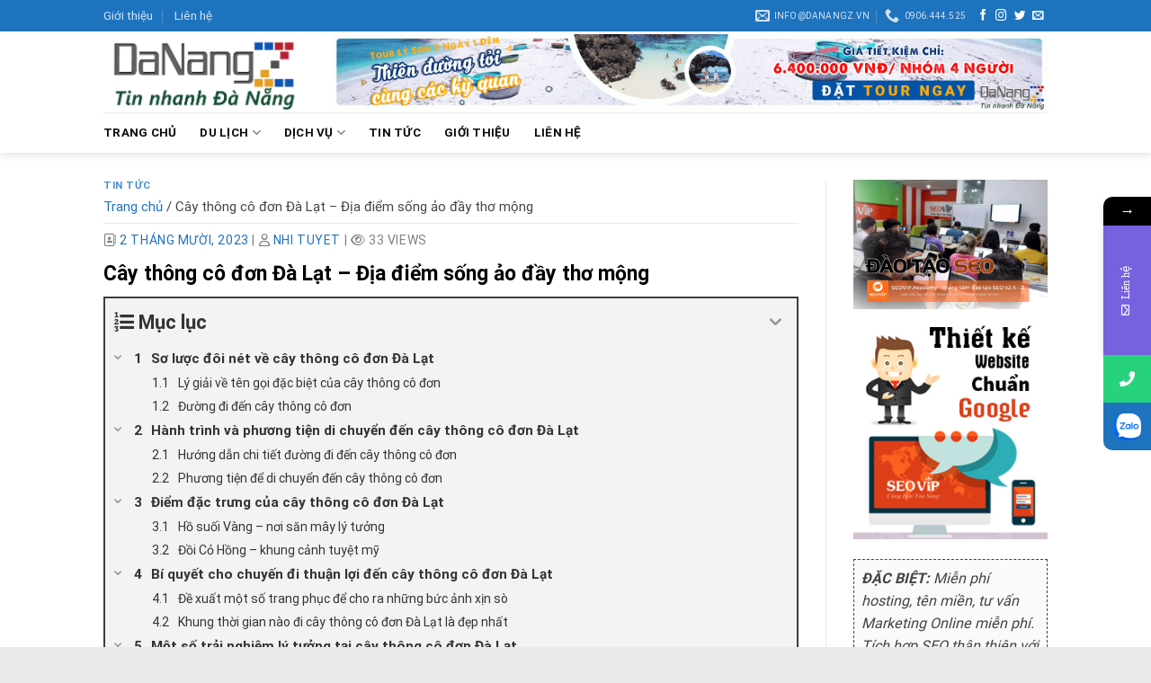

--- FILE ---
content_type: text/html; charset=UTF-8
request_url: https://danangz.vn/cay-thong-co-don-da-lat.html
body_size: 32632
content:
<!DOCTYPE html>
<html lang="vi" prefix="og: https://ogp.me/ns#" class="loading-site no-js">
<head>
	
	<meta charset="UTF-8" />
	<meta name="viewport" content="width=device-width, initial-scale=1">
	<link rel="profile" href="http://gmpg.org/xfn/11" />
	<link rel="pingback" href="https://danangz.vn/xmlrpc.php" />

	
			<style>								
					form#stickyelements-form input::-moz-placeholder{
						color: #4F4F4F;
					} 
					form#stickyelements-form input::-ms-input-placeholder{
						color: #4F4F4F					} 
					form#stickyelements-form input::-webkit-input-placeholder{
						color: #4F4F4F					}
					form#stickyelements-form input::placeholder{
						color: #4F4F4F					}
					form#stickyelements-form textarea::placeholder {
						color: #4F4F4F					}
					form#stickyelements-form textarea::-moz-placeholder {
						color: #4F4F4F					}
			</style>	
			<meta name="viewport" content="width=device-width, initial-scale=1" />
<!-- Search Engine Optimization by Rank Math PRO - https://rankmath.com/ -->
<title>Cây thông cô đơn Đà Lạt - Địa điểm sống ảo đầy thơ mộng</title><link rel="stylesheet" href="https://danangz.vn/wp-content/cache/min/1/026b232189473cf4456fae441356749c.css" media="all" data-minify="1" />
<meta name="description" content="Cây thông cô đơn Đà Lạt là địa điểm bình yên và thơ mộng. Là không gian lý tưởng luôn được các giới trẻ săn đón để check - in và ngắm nhìn."/>
<meta name="robots" content="follow, index, max-snippet:-1, max-video-preview:-1, max-image-preview:large"/>
<link rel="canonical" href="https://danangz.vn/cay-thong-co-don-da-lat.html" />
<meta property="og:locale" content="vi_VN" />
<meta property="og:type" content="article" />
<meta property="og:title" content="Cây thông cô đơn Đà Lạt - Địa điểm sống ảo đầy thơ mộng" />
<meta property="og:description" content="Cây thông cô đơn Đà Lạt là địa điểm bình yên và thơ mộng. Là không gian lý tưởng luôn được các giới trẻ săn đón để check - in và ngắm nhìn." />
<meta property="og:url" content="https://danangz.vn/cay-thong-co-don-da-lat.html" />
<meta property="og:site_name" content="Trang thông tin điện tử tổng hợp Đà Nẵng - DanangZ" />
<meta property="article:section" content="Tin Tức" />
<meta property="og:updated_time" content="2023-12-21T14:40:40+07:00" />
<meta property="og:image" content="https://danangz.vn/wp-content/uploads/2022/12/anh-bia-cay-thong-co-don-Da-Lat.jpg" />
<meta property="og:image:secure_url" content="https://danangz.vn/wp-content/uploads/2022/12/anh-bia-cay-thong-co-don-Da-Lat.jpg" />
<meta property="og:image:width" content="800" />
<meta property="og:image:height" content="533" />
<meta property="og:image:alt" content="Cây thông cô đơn Đà Lạt" />
<meta property="og:image:type" content="image/jpeg" />
<meta property="article:published_time" content="2023-10-02T15:52:31+07:00" />
<meta property="article:modified_time" content="2023-12-21T14:40:40+07:00" />
<meta name="twitter:card" content="summary_large_image" />
<meta name="twitter:title" content="Cây thông cô đơn Đà Lạt - Địa điểm sống ảo đầy thơ mộng" />
<meta name="twitter:description" content="Cây thông cô đơn Đà Lạt là địa điểm bình yên và thơ mộng. Là không gian lý tưởng luôn được các giới trẻ săn đón để check - in và ngắm nhìn." />
<meta name="twitter:image" content="https://danangz.vn/wp-content/uploads/2022/12/anh-bia-cay-thong-co-don-Da-Lat.jpg" />
<!-- /Rank Math WordPress SEO plugin -->

<link rel='dns-prefetch' href='//cdn.jsdelivr.net' />
<link rel='dns-prefetch' href='//use.fontawesome.com' />
<link rel='dns-prefetch' href='//maps.googleapis.com' />
<link rel='dns-prefetch' href='//maps.gstatic.com' />
<link rel='dns-prefetch' href='//fonts.googleapis.com' />
<link rel='dns-prefetch' href='//fonts.gstatic.com' />
<link rel='dns-prefetch' href='//ajax.googleapis.com' />
<link rel='dns-prefetch' href='//apis.google.com' />
<link rel='dns-prefetch' href='//google-analytics.com' />
<link rel='dns-prefetch' href='//www.google-analytics.com' />
<link rel='dns-prefetch' href='//ssl.google-analytics.com' />
<link rel='dns-prefetch' href='//youtube.com' />
<link rel='dns-prefetch' href='//api.pinterest.com' />
<link rel='dns-prefetch' href='//cdnjs.cloudflare.com' />
<link rel='dns-prefetch' href='//connect.facebook.net' />
<link rel='dns-prefetch' href='//platform.twitter.com' />
<link rel='dns-prefetch' href='//syndication.twitter.com' />
<link rel='dns-prefetch' href='//platform.instagram.com' />
<link rel='dns-prefetch' href='//disqus.com' />
<link rel='dns-prefetch' href='//sitename.disqus.com' />
<link rel='dns-prefetch' href='//s7.addthis.com' />
<link rel='dns-prefetch' href='//platform.linkedin.com' />
<link rel='dns-prefetch' href='//w.sharethis.com' />
<link rel='dns-prefetch' href='//i0.wp.com' />
<link rel='dns-prefetch' href='//i1.wp.com' />
<link rel='dns-prefetch' href='//i2.wp.com' />
<link rel='dns-prefetch' href='//stats.wp.com' />
<link rel='dns-prefetch' href='//pixel.wp.com' />
<link rel='dns-prefetch' href='//s.gravatar.com' />
<link rel='dns-prefetch' href='//0.gravatar.com' />
<link rel='dns-prefetch' href='//2.gravatar.com' />
<link rel='dns-prefetch' href='//1.gravatar.com' />
<link rel='prefetch' href='https://danangz.vn/wp-content/themes/flatsome/assets/js/flatsome.js?ver=f2c57559524d9813afd4' />
<link rel='prefetch' href='https://danangz.vn/wp-content/themes/flatsome/assets/js/chunk.slider.js?ver=3.17.1' />
<link rel='prefetch' href='https://danangz.vn/wp-content/themes/flatsome/assets/js/chunk.popups.js?ver=3.17.1' />
<link rel='prefetch' href='https://danangz.vn/wp-content/themes/flatsome/assets/js/chunk.tooltips.js?ver=3.17.1' />
<link rel="alternate" type="application/rss+xml" title="Dòng thông tin danangz &raquo;" href="https://danangz.vn/feed" />
<link rel="alternate" type="application/rss+xml" title="danangz &raquo; Dòng bình luận" href="https://danangz.vn/comments/feed" />

<!-- This site is optimized with the Schema Premium ver.1.2.2 - https://schema.press -->
<!-- Schema Premium Plugin -->

<link rel="alternate" type="application/rss+xml" title="danangz &raquo; Cây thông cô đơn Đà Lạt &#8211; Địa điểm sống ảo đầy thơ mộng Dòng bình luận" href="https://danangz.vn/cay-thong-co-don-da-lat.html/feed" />

<style id='wp-emoji-styles-inline-css' type='text/css'>

	img.wp-smiley, img.emoji {
		display: inline !important;
		border: none !important;
		box-shadow: none !important;
		height: 1em !important;
		width: 1em !important;
		margin: 0 0.07em !important;
		vertical-align: -0.1em !important;
		background: none !important;
		padding: 0 !important;
	}
</style>
<style id='wp-block-library-inline-css' type='text/css'>
:root{--wp-admin-theme-color:#007cba;--wp-admin-theme-color--rgb:0,124,186;--wp-admin-theme-color-darker-10:#006ba1;--wp-admin-theme-color-darker-10--rgb:0,107,161;--wp-admin-theme-color-darker-20:#005a87;--wp-admin-theme-color-darker-20--rgb:0,90,135;--wp-admin-border-width-focus:2px;--wp-block-synced-color:#7a00df;--wp-block-synced-color--rgb:122,0,223;--wp-bound-block-color:#9747ff}@media (min-resolution:192dpi){:root{--wp-admin-border-width-focus:1.5px}}.wp-element-button{cursor:pointer}:root{--wp--preset--font-size--normal:16px;--wp--preset--font-size--huge:42px}:root .has-very-light-gray-background-color{background-color:#eee}:root .has-very-dark-gray-background-color{background-color:#313131}:root .has-very-light-gray-color{color:#eee}:root .has-very-dark-gray-color{color:#313131}:root .has-vivid-green-cyan-to-vivid-cyan-blue-gradient-background{background:linear-gradient(135deg,#00d084,#0693e3)}:root .has-purple-crush-gradient-background{background:linear-gradient(135deg,#34e2e4,#4721fb 50%,#ab1dfe)}:root .has-hazy-dawn-gradient-background{background:linear-gradient(135deg,#faaca8,#dad0ec)}:root .has-subdued-olive-gradient-background{background:linear-gradient(135deg,#fafae1,#67a671)}:root .has-atomic-cream-gradient-background{background:linear-gradient(135deg,#fdd79a,#004a59)}:root .has-nightshade-gradient-background{background:linear-gradient(135deg,#330968,#31cdcf)}:root .has-midnight-gradient-background{background:linear-gradient(135deg,#020381,#2874fc)}.has-regular-font-size{font-size:1em}.has-larger-font-size{font-size:2.625em}.has-normal-font-size{font-size:var(--wp--preset--font-size--normal)}.has-huge-font-size{font-size:var(--wp--preset--font-size--huge)}.has-text-align-center{text-align:center}.has-text-align-left{text-align:left}.has-text-align-right{text-align:right}#end-resizable-editor-section{display:none}.aligncenter{clear:both}.items-justified-left{justify-content:flex-start}.items-justified-center{justify-content:center}.items-justified-right{justify-content:flex-end}.items-justified-space-between{justify-content:space-between}.screen-reader-text{border:0;clip:rect(1px,1px,1px,1px);-webkit-clip-path:inset(50%);clip-path:inset(50%);height:1px;margin:-1px;overflow:hidden;padding:0;position:absolute;width:1px;word-wrap:normal!important}.screen-reader-text:focus{background-color:#ddd;clip:auto!important;-webkit-clip-path:none;clip-path:none;color:#444;display:block;font-size:1em;height:auto;left:5px;line-height:normal;padding:15px 23px 14px;text-decoration:none;top:5px;width:auto;z-index:100000}html :where(.has-border-color){border-style:solid}html :where([style*=border-top-color]){border-top-style:solid}html :where([style*=border-right-color]){border-right-style:solid}html :where([style*=border-bottom-color]){border-bottom-style:solid}html :where([style*=border-left-color]){border-left-style:solid}html :where([style*=border-width]){border-style:solid}html :where([style*=border-top-width]){border-top-style:solid}html :where([style*=border-right-width]){border-right-style:solid}html :where([style*=border-bottom-width]){border-bottom-style:solid}html :where([style*=border-left-width]){border-left-style:solid}html :where(img[class*=wp-image-]){height:auto;max-width:100%}:where(figure){margin:0 0 1em}html :where(.is-position-sticky){--wp-admin--admin-bar--position-offset:var(--wp-admin--admin-bar--height,0px)}@media screen and (max-width:600px){html :where(.is-position-sticky){--wp-admin--admin-bar--position-offset:0px}}
</style>
<style id='classic-theme-styles-inline-css' type='text/css'>
/*! This file is auto-generated */
.wp-block-button__link{color:#fff;background-color:#32373c;border-radius:9999px;box-shadow:none;text-decoration:none;padding:calc(.667em + 2px) calc(1.333em + 2px);font-size:1.125em}.wp-block-file__button{background:#32373c;color:#fff;text-decoration:none}
</style>



<style id='fixedtoc-style-inline-css' type='text/css'>
.ftwp-in-post#ftwp-container-outer { height: auto; } #ftwp-container.ftwp-wrap #ftwp-contents { width: auto; height: auto; } .ftwp-in-post#ftwp-container-outer #ftwp-contents { height: auto; } .ftwp-in-post#ftwp-container-outer.ftwp-float-none #ftwp-contents { width: auto; } #ftwp-container.ftwp-wrap #ftwp-trigger { width: 50px; height: 50px; font-size: 30px; } #ftwp-container #ftwp-trigger.ftwp-border-medium { font-size: 29px; } #ftwp-container.ftwp-wrap #ftwp-header { font-size: 22px; font-family: inherit; } #ftwp-container.ftwp-wrap #ftwp-header-title { font-weight: bold; } #ftwp-container.ftwp-wrap #ftwp-list { font-size: 14px; font-family: inherit; } #ftwp-container #ftwp-list.ftwp-liststyle-decimal .ftwp-anchor::before { font-size: 14px; } #ftwp-container #ftwp-list.ftwp-strong-first>.ftwp-item>.ftwp-anchor .ftwp-text { font-size: 15.4px; } #ftwp-container #ftwp-list.ftwp-strong-first.ftwp-liststyle-decimal>.ftwp-item>.ftwp-anchor::before { font-size: 15.4px; } #ftwp-container.ftwp-wrap #ftwp-trigger { color: #333; background: rgba(243,243,243,0.95); } #ftwp-container.ftwp-wrap #ftwp-trigger { border-color: rgba(51,51,51,0.95); } #ftwp-container.ftwp-wrap #ftwp-contents { border-color: rgba(51,51,51,0.95); } #ftwp-container.ftwp-wrap #ftwp-header { color: #333; background: rgba(243,243,243,0.95); } #ftwp-container.ftwp-wrap #ftwp-contents:hover #ftwp-header { background: #f3f3f3; } #ftwp-container.ftwp-wrap #ftwp-list { color: #333; background: rgba(243,243,243,0.95); } #ftwp-container.ftwp-wrap #ftwp-contents:hover #ftwp-list { background: #f3f3f3; } #ftwp-container.ftwp-wrap #ftwp-list .ftwp-anchor:hover { color: #00A368; } #ftwp-container.ftwp-wrap #ftwp-list .ftwp-anchor:focus, #ftwp-container.ftwp-wrap #ftwp-list .ftwp-active, #ftwp-container.ftwp-wrap #ftwp-list .ftwp-active:hover { color: #fff; } #ftwp-container.ftwp-wrap #ftwp-list .ftwp-text::before { background: rgba(221,51,51,0.95); } .ftwp-heading-target::before { background: rgba(221,51,51,0.95); }
</style>

<style id='flatsome-main-inline-css' type='text/css'>
@font-face {
				font-family: "fl-icons";
				font-display: block;
				src: url(https://danangz.vn/wp-content/themes/flatsome/assets/css/icons/fl-icons.eot?v=3.17.1);
				src:
					url(https://danangz.vn/wp-content/themes/flatsome/assets/css/icons/fl-icons.eot#iefix?v=3.17.1) format("embedded-opentype"),
					url(https://danangz.vn/wp-content/themes/flatsome/assets/css/icons/fl-icons.woff2?v=3.17.1) format("woff2"),
					url(https://danangz.vn/wp-content/themes/flatsome/assets/css/icons/fl-icons.ttf?v=3.17.1) format("truetype"),
					url(https://danangz.vn/wp-content/themes/flatsome/assets/css/icons/fl-icons.woff?v=3.17.1) format("woff"),
					url(https://danangz.vn/wp-content/themes/flatsome/assets/css/icons/fl-icons.svg?v=3.17.1#fl-icons) format("svg");
			}
</style>




<style id='rocket-lazyload-inline-css' type='text/css'>
.rll-youtube-player{position:relative;padding-bottom:56.23%;height:0;overflow:hidden;max-width:100%;}.rll-youtube-player iframe{position:absolute;top:0;left:0;width:100%;height:100%;z-index:100;background:0 0}.rll-youtube-player img{bottom:0;display:block;left:0;margin:auto;max-width:100%;width:100%;position:absolute;right:0;top:0;border:none;height:auto;cursor:pointer;-webkit-transition:.4s all;-moz-transition:.4s all;transition:.4s all}.rll-youtube-player img:hover{-webkit-filter:brightness(75%)}.rll-youtube-player .play{height:72px;width:72px;left:50%;top:50%;margin-left:-36px;margin-top:-36px;position:absolute;background:url(https://danangz.vn/wp-content/plugins/wp-rocket/assets/img/youtube.png) no-repeat;cursor:pointer}
</style>

<script type="text/javascript" src="https://danangz.vn/wp-includes/js/jquery/jquery.min.js?ver=3.7.1" id="jquery-core-js" defer></script>

<link rel="https://api.w.org/" href="https://danangz.vn/wp-json/" /><link rel="alternate" type="application/json" href="https://danangz.vn/wp-json/wp/v2/posts/5820" /><link rel="EditURI" type="application/rsd+xml" title="RSD" href="https://danangz.vn/xmlrpc.php?rsd" />
<meta name="generator" content="WordPress 6.5.3" />
<link rel='shortlink' href='https://danangz.vn/?p=5820' />
<link rel="alternate" type="application/json+oembed" href="https://danangz.vn/wp-json/oembed/1.0/embed?url=https%3A%2F%2Fdanangz.vn%2Fcay-thong-co-don-da-lat.html" />
<link rel="alternate" type="text/xml+oembed" href="https://danangz.vn/wp-json/oembed/1.0/embed?url=https%3A%2F%2Fdanangz.vn%2Fcay-thong-co-don-da-lat.html&#038;format=xml" />
<style>.bg{opacity: 0; transition: opacity 1s; -webkit-transition: opacity 1s;} .bg-loaded{opacity: 1;}</style><meta name="google-site-verification" content="jaS_X1TiAw-qrOhAuqkjT3WvWsJoLjSnE5EpqnDx-a8" />

<!-- Google tag (gtag.js) -->
<script async src="https://www.googletagmanager.com/gtag/js?id=G-B8Y086JG2T"></script>
<script>
  window.dataLayer = window.dataLayer || [];
  function gtag(){dataLayer.push(arguments);}
  gtag('js', new Date());

  gtag('config', 'G-B8Y086JG2T');
</script><link rel="icon" href="https://danangz.vn/wp-content/uploads/2021/10/cropped-Screen-Shot-2021-10-28-at-1.38.14-PM-32x32.png" sizes="32x32" />
<link rel="icon" href="https://danangz.vn/wp-content/uploads/2021/10/cropped-Screen-Shot-2021-10-28-at-1.38.14-PM-192x192.png" sizes="192x192" />
<link rel="apple-touch-icon" href="https://danangz.vn/wp-content/uploads/2021/10/cropped-Screen-Shot-2021-10-28-at-1.38.14-PM-180x180.png" />
<meta name="msapplication-TileImage" content="https://danangz.vn/wp-content/uploads/2021/10/cropped-Screen-Shot-2021-10-28-at-1.38.14-PM-270x270.png" />
<style id="custom-css" type="text/css">:root {--primary-color: #1e73be;}.header-main{height: 90px}#logo img{max-height: 90px}#logo{width:566px;}.header-bottom{min-height: 45px}.header-top{min-height: 35px}.transparent .header-main{height: 90px}.transparent #logo img{max-height: 90px}.has-transparent + .page-title:first-of-type,.has-transparent + #main > .page-title,.has-transparent + #main > div > .page-title,.has-transparent + #main .page-header-wrapper:first-of-type .page-title{padding-top: 170px;}.header.show-on-scroll,.stuck .header-main{height:70px!important}.stuck #logo img{max-height: 70px!important}.header-bg-color {background-color: rgba(255,255,255,0.9)}.header-bottom {background-color: #ffffff}.header-main .nav > li > a{line-height: 16px }.stuck .header-main .nav > li > a{line-height: 50px }.header-bottom-nav > li > a{line-height: 16px }@media (max-width: 549px) {.header-main{height: 58px}#logo img{max-height: 58px}}.nav-dropdown-has-arrow.nav-dropdown-has-border li.has-dropdown:before{border-bottom-color: #ffffff;}.nav .nav-dropdown{border-color: #ffffff }.nav-dropdown{font-size:100%}.header-top{background-color:#1e73be!important;}/* Color */.accordion-title.active, .has-icon-bg .icon .icon-inner,.logo a, .primary.is-underline, .primary.is-link, .badge-outline .badge-inner, .nav-outline > li.active> a,.nav-outline >li.active > a, .cart-icon strong,[data-color='primary'], .is-outline.primary{color: #1e73be;}/* Color !important */[data-text-color="primary"]{color: #1e73be!important;}/* Background Color */[data-text-bg="primary"]{background-color: #1e73be;}/* Background */.scroll-to-bullets a,.featured-title, .label-new.menu-item > a:after, .nav-pagination > li > .current,.nav-pagination > li > span:hover,.nav-pagination > li > a:hover,.has-hover:hover .badge-outline .badge-inner,button[type="submit"], .button.wc-forward:not(.checkout):not(.checkout-button), .button.submit-button, .button.primary:not(.is-outline),.featured-table .title,.is-outline:hover, .has-icon:hover .icon-label,.nav-dropdown-bold .nav-column li > a:hover, .nav-dropdown.nav-dropdown-bold > li > a:hover, .nav-dropdown-bold.dark .nav-column li > a:hover, .nav-dropdown.nav-dropdown-bold.dark > li > a:hover, .header-vertical-menu__opener ,.is-outline:hover, .tagcloud a:hover,.grid-tools a, input[type='submit']:not(.is-form), .box-badge:hover .box-text, input.button.alt,.nav-box > li > a:hover,.nav-box > li.active > a,.nav-pills > li.active > a ,.current-dropdown .cart-icon strong, .cart-icon:hover strong, .nav-line-bottom > li > a:before, .nav-line-grow > li > a:before, .nav-line > li > a:before,.banner, .header-top, .slider-nav-circle .flickity-prev-next-button:hover svg, .slider-nav-circle .flickity-prev-next-button:hover .arrow, .primary.is-outline:hover, .button.primary:not(.is-outline), input[type='submit'].primary, input[type='submit'].primary, input[type='reset'].button, input[type='button'].primary, .badge-inner{background-color: #1e73be;}/* Border */.nav-vertical.nav-tabs > li.active > a,.scroll-to-bullets a.active,.nav-pagination > li > .current,.nav-pagination > li > span:hover,.nav-pagination > li > a:hover,.has-hover:hover .badge-outline .badge-inner,.accordion-title.active,.featured-table,.is-outline:hover, .tagcloud a:hover,blockquote, .has-border, .cart-icon strong:after,.cart-icon strong,.blockUI:before, .processing:before,.loading-spin, .slider-nav-circle .flickity-prev-next-button:hover svg, .slider-nav-circle .flickity-prev-next-button:hover .arrow, .primary.is-outline:hover{border-color: #1e73be}.nav-tabs > li.active > a{border-top-color: #1e73be}.widget_shopping_cart_content .blockUI.blockOverlay:before { border-left-color: #1e73be }.woocommerce-checkout-review-order .blockUI.blockOverlay:before { border-left-color: #1e73be }/* Fill */.slider .flickity-prev-next-button:hover svg,.slider .flickity-prev-next-button:hover .arrow{fill: #1e73be;}/* Focus */.primary:focus-visible, .submit-button:focus-visible, button[type="submit"]:focus-visible { outline-color: #1e73be!important; }body{color: #444444}h1,h2,h3,h4,h5,h6,.heading-font{color: #333333;}body{font-size: 105%;}@media screen and (max-width: 549px){body{font-size: 100%;}}body{font-family: Roboto, sans-serif;}body {font-weight: 400;font-style: normal;}.nav > li > a {font-family: Roboto, sans-serif;}.mobile-sidebar-levels-2 .nav > li > ul > li > a {font-family: Roboto, sans-serif;}.nav > li > a,.mobile-sidebar-levels-2 .nav > li > ul > li > a {font-weight: 700;font-style: normal;}h1,h2,h3,h4,h5,h6,.heading-font, .off-canvas-center .nav-sidebar.nav-vertical > li > a{font-family: Roboto, sans-serif;}h1,h2,h3,h4,h5,h6,.heading-font,.banner h1,.banner h2 {font-weight: 700;font-style: normal;}.alt-font{font-family: Roboto, sans-serif;}.alt-font {font-weight: 400!important;font-style: normal!important;}.header:not(.transparent) .header-nav-main.nav > li > a {color: #1f488e;}.header:not(.transparent) .header-nav-main.nav > li > a:hover,.header:not(.transparent) .header-nav-main.nav > li.active > a,.header:not(.transparent) .header-nav-main.nav > li.current > a,.header:not(.transparent) .header-nav-main.nav > li > a.active,.header:not(.transparent) .header-nav-main.nav > li > a.current{color: #1f488e;}.header-nav-main.nav-line-bottom > li > a:before,.header-nav-main.nav-line-grow > li > a:before,.header-nav-main.nav-line > li > a:before,.header-nav-main.nav-box > li > a:hover,.header-nav-main.nav-box > li.active > a,.header-nav-main.nav-pills > li > a:hover,.header-nav-main.nav-pills > li.active > a{color:#FFF!important;background-color: #1f488e;}.header:not(.transparent) .header-bottom-nav.nav > li > a{color: #0a0a0a;}.header:not(.transparent) .header-bottom-nav.nav > li > a:hover,.header:not(.transparent) .header-bottom-nav.nav > li.active > a,.header:not(.transparent) .header-bottom-nav.nav > li.current > a,.header:not(.transparent) .header-bottom-nav.nav > li > a.active,.header:not(.transparent) .header-bottom-nav.nav > li > a.current{color: #1e73be;}.header-bottom-nav.nav-line-bottom > li > a:before,.header-bottom-nav.nav-line-grow > li > a:before,.header-bottom-nav.nav-line > li > a:before,.header-bottom-nav.nav-box > li > a:hover,.header-bottom-nav.nav-box > li.active > a,.header-bottom-nav.nav-pills > li > a:hover,.header-bottom-nav.nav-pills > li.active > a{color:#FFF!important;background-color: #1e73be;}a{color: #1e73be;}.absolute-footer, html{background-color: #eaeaea}.nav-vertical-fly-out > li + li {border-top-width: 1px; border-top-style: solid;}/* Custom CSS Mobile */@media (max-width: 549px){#logo img {max-height: 50px;}}.label-new.menu-item > a:after{content:"New";}.label-hot.menu-item > a:after{content:"Hot";}.label-sale.menu-item > a:after{content:"Sale";}.label-popular.menu-item > a:after{content:"Popular";}</style>		<style type="text/css" id="wp-custom-css">
			/**Top bar*/
/**menu**/
.nav-dropdown-default {
    padding: 0px;
}
.nav-dropdown.nav-dropdown-default>li>a:hover {
	padding-left:5px;
	color: #1e73be;
}
.nav-dropdown>li>a {
	color: #000;
}
/**trang chủ**/
.flickity-prev-next-button svg, .flickity-prev-next-button svg {
    background: #1e73be;
    color: white;
    border-radius: 99%;
    border: 2px solid white;
}
.list-post1 .post-item .box-text {
    background-image: linear-gradient(to top, #000, transparent);
    border-bottom-left-radius: 10px;
    border-bottom-right-radius: 10px;
    padding: 10px;
}
.list-post1 .post-item .box-text .post-title a:hover {
	color: #fff;
}
.section4 .list-post-ngang .post-item .post-title a{
    font-size: 15px;
}
.section5 img {
    border-radius: 10px;
}
/**title*/
.section-title:before {
    content: '';
    position: absolute;
    width: 6px;
    left: 5px;
    top: 6px;
    bottom: 5px;
    -webkit-transform: skew(-20deg);
    -khtml-transform: skew(-20deg);
    transform: skew(-20deg);
    background-color: #e22027;
    z-index: 2;
}
.section-title-normal span {
    padding-left: 22px;
    margin-right: 15px;
    padding-bottom: 0;
    border-bottom: 0;
    margin-bottom: 0;
}

/**breadcrumbs*/
.rank-math-breadcrumb {
	 	border-bottom: 1px solid #eaeaea;
    padding-bottom: 6px;
    margin-bottom: 10px;
    font-size: 15px;
}
.rank-math-breadcrumb p {
	margin-bottom:0rem;
}

/**blog**/
.page-title {
    letter-spacing: 0;
    text-transform: none;
    font-size: 18px;
}
.post-item .box-image {
    border-radius: 10px;
}
.post-item .post-title a{
    font-size: 16px;
    margin-bottom: 5px;
	overflow: hidden;
    -webkit-line-clamp: 2;
    display: -webkit-box;
    -webkit-box-orient: vertical;
}
.post-item .post-title a:hover {
    color: #1e73be;
    text-decoration: underline;
}
.list-post1 .post-item .from_the_blog_comments, .box-blog-post .is-divider {
    display: none;
}

/**sidebar**/
span.widget-title {
    display: block;
    margin-bottom: 15px;
    text-transform: none;
    letter-spacing: 0;
    font-size: 18px;
    color: #1e73be;
}
.is-divider {
    display: none;
}
.flatsome_recent_posts ul, .widget_categories ul {
    border: 1px solid #ececec;
    background: url(https://monngondanang.vn/wp-content/uploads/2023/06/box4T-bg.png);
}
.widget_categories ul li {
    padding-left: 7px;
    padding-right: 7px;
    color: #1e73be;
    font-size: 14px;
}
.widget_categories ul li a {
    font-size: 15px;
	  color: #000;
}
.widget a:hover {
    color: #1e73be;
}
.recent-blog-posts a {
    font-size: 15px;
	overflow: hidden;
    -webkit-line-clamp: 2;
    display: -webkit-box;
    -webkit-box-orient: vertical;
}
.widget a {
    color: #333333;
}
.recent-blog-posts .post-date .badge-inner {
    border-radius: 99%;
}
.flatsome_recent_posts ul li {
    padding-left: 6px;
    padding-right: 6px;
}

/**post**/
.tp-post-meta {
    margin-bottom: 15px;
    font-size: 14px;
    color: gray;
}
.entry-header-text {
    padding: 0;
}
.entry-content {
    padding-top: 0;
    padding-bottom: 0;
}
.relatedcat .row {
	border: 1px dashed #1e73be;
    padding: 10px;
    border-radius: 5px;
}
.comments-area {
	display: none;
}
.blog-single .entry-title {
    font-size: 23px;
    color: black;
}


/**footer*/
a.back-to-top {
    background: #1e73be !important;
    color: white !important;
    border: none !important;
}

@media only screen and (min-width: 200px) and (max-width: 767px)  {
	.off-canvas .nav-vertical>li>a {
    padding-top: 11px;
    padding-bottom: 11px;
    font-size: 15px;
    color: #616161;
}
	.box-vertical .box-image {
    width: 30% !important;
    float: left;
    display: inline-block;
}
	.list-post-ngang .post-item .box-text {
    display: inline-block;
    float: left;
    width: 70%;
    padding: 0;
    padding-left: 10px;
}
	.list-post-ngang .post-item .post-title a{
    margin-bottom: 3px;
    font-size: 14px !important;
}
}
@media only screen and (min-width: 768px) and (max-width: 1024px)  {
 }		</style>
		<style id="kirki-inline-styles">/* cyrillic-ext */
@font-face {
  font-family: 'Roboto';
  font-style: normal;
  font-weight: 400;
  font-display: swap;
  src: url(https://danangz.vn/wp-content/fonts/roboto/KFOmCnqEu92Fr1Mu72xMKTU1Kvnz.woff) format('woff');
  unicode-range: U+0460-052F, U+1C80-1C88, U+20B4, U+2DE0-2DFF, U+A640-A69F, U+FE2E-FE2F;
}
/* cyrillic */
@font-face {
  font-family: 'Roboto';
  font-style: normal;
  font-weight: 400;
  font-display: swap;
  src: url(https://danangz.vn/wp-content/fonts/roboto/KFOmCnqEu92Fr1Mu5mxMKTU1Kvnz.woff) format('woff');
  unicode-range: U+0301, U+0400-045F, U+0490-0491, U+04B0-04B1, U+2116;
}
/* greek-ext */
@font-face {
  font-family: 'Roboto';
  font-style: normal;
  font-weight: 400;
  font-display: swap;
  src: url(https://danangz.vn/wp-content/fonts/roboto/KFOmCnqEu92Fr1Mu7mxMKTU1Kvnz.woff) format('woff');
  unicode-range: U+1F00-1FFF;
}
/* greek */
@font-face {
  font-family: 'Roboto';
  font-style: normal;
  font-weight: 400;
  font-display: swap;
  src: url(https://danangz.vn/wp-content/fonts/roboto/KFOmCnqEu92Fr1Mu4WxMKTU1Kvnz.woff) format('woff');
  unicode-range: U+0370-0377, U+037A-037F, U+0384-038A, U+038C, U+038E-03A1, U+03A3-03FF;
}
/* vietnamese */
@font-face {
  font-family: 'Roboto';
  font-style: normal;
  font-weight: 400;
  font-display: swap;
  src: url(https://danangz.vn/wp-content/fonts/roboto/KFOmCnqEu92Fr1Mu7WxMKTU1Kvnz.woff) format('woff');
  unicode-range: U+0102-0103, U+0110-0111, U+0128-0129, U+0168-0169, U+01A0-01A1, U+01AF-01B0, U+0300-0301, U+0303-0304, U+0308-0309, U+0323, U+0329, U+1EA0-1EF9, U+20AB;
}
/* latin-ext */
@font-face {
  font-family: 'Roboto';
  font-style: normal;
  font-weight: 400;
  font-display: swap;
  src: url(https://danangz.vn/wp-content/fonts/roboto/KFOmCnqEu92Fr1Mu7GxMKTU1Kvnz.woff) format('woff');
  unicode-range: U+0100-02AF, U+0304, U+0308, U+0329, U+1E00-1E9F, U+1EF2-1EFF, U+2020, U+20A0-20AB, U+20AD-20C0, U+2113, U+2C60-2C7F, U+A720-A7FF;
}
/* latin */
@font-face {
  font-family: 'Roboto';
  font-style: normal;
  font-weight: 400;
  font-display: swap;
  src: url(https://danangz.vn/wp-content/fonts/roboto/KFOmCnqEu92Fr1Mu4mxMKTU1Kg.woff) format('woff');
  unicode-range: U+0000-00FF, U+0131, U+0152-0153, U+02BB-02BC, U+02C6, U+02DA, U+02DC, U+0304, U+0308, U+0329, U+2000-206F, U+2074, U+20AC, U+2122, U+2191, U+2193, U+2212, U+2215, U+FEFF, U+FFFD;
}
/* cyrillic-ext */
@font-face {
  font-family: 'Roboto';
  font-style: normal;
  font-weight: 700;
  font-display: swap;
  src: url(https://danangz.vn/wp-content/fonts/roboto/KFOlCnqEu92Fr1MmWUlfCRc-AMP6lbBP.woff) format('woff');
  unicode-range: U+0460-052F, U+1C80-1C88, U+20B4, U+2DE0-2DFF, U+A640-A69F, U+FE2E-FE2F;
}
/* cyrillic */
@font-face {
  font-family: 'Roboto';
  font-style: normal;
  font-weight: 700;
  font-display: swap;
  src: url(https://danangz.vn/wp-content/fonts/roboto/KFOlCnqEu92Fr1MmWUlfABc-AMP6lbBP.woff) format('woff');
  unicode-range: U+0301, U+0400-045F, U+0490-0491, U+04B0-04B1, U+2116;
}
/* greek-ext */
@font-face {
  font-family: 'Roboto';
  font-style: normal;
  font-weight: 700;
  font-display: swap;
  src: url(https://danangz.vn/wp-content/fonts/roboto/KFOlCnqEu92Fr1MmWUlfCBc-AMP6lbBP.woff) format('woff');
  unicode-range: U+1F00-1FFF;
}
/* greek */
@font-face {
  font-family: 'Roboto';
  font-style: normal;
  font-weight: 700;
  font-display: swap;
  src: url(https://danangz.vn/wp-content/fonts/roboto/KFOlCnqEu92Fr1MmWUlfBxc-AMP6lbBP.woff) format('woff');
  unicode-range: U+0370-0377, U+037A-037F, U+0384-038A, U+038C, U+038E-03A1, U+03A3-03FF;
}
/* vietnamese */
@font-face {
  font-family: 'Roboto';
  font-style: normal;
  font-weight: 700;
  font-display: swap;
  src: url(https://danangz.vn/wp-content/fonts/roboto/KFOlCnqEu92Fr1MmWUlfCxc-AMP6lbBP.woff) format('woff');
  unicode-range: U+0102-0103, U+0110-0111, U+0128-0129, U+0168-0169, U+01A0-01A1, U+01AF-01B0, U+0300-0301, U+0303-0304, U+0308-0309, U+0323, U+0329, U+1EA0-1EF9, U+20AB;
}
/* latin-ext */
@font-face {
  font-family: 'Roboto';
  font-style: normal;
  font-weight: 700;
  font-display: swap;
  src: url(https://danangz.vn/wp-content/fonts/roboto/KFOlCnqEu92Fr1MmWUlfChc-AMP6lbBP.woff) format('woff');
  unicode-range: U+0100-02AF, U+0304, U+0308, U+0329, U+1E00-1E9F, U+1EF2-1EFF, U+2020, U+20A0-20AB, U+20AD-20C0, U+2113, U+2C60-2C7F, U+A720-A7FF;
}
/* latin */
@font-face {
  font-family: 'Roboto';
  font-style: normal;
  font-weight: 700;
  font-display: swap;
  src: url(https://danangz.vn/wp-content/fonts/roboto/KFOlCnqEu92Fr1MmWUlfBBc-AMP6lQ.woff) format('woff');
  unicode-range: U+0000-00FF, U+0131, U+0152-0153, U+02BB-02BC, U+02C6, U+02DA, U+02DC, U+0304, U+0308, U+0329, U+2000-206F, U+2074, U+20AC, U+2122, U+2191, U+2193, U+2212, U+2215, U+FEFF, U+FFFD;
}</style><noscript><style id="rocket-lazyload-nojs-css">.rll-youtube-player, [data-lazy-src]{display:none !important;}</style></noscript><style id="wpforms-css-vars-root">
				:root {
					--wpforms-field-border-radius: 3px;
--wpforms-field-background-color: #ffffff;
--wpforms-field-border-color: rgba( 0, 0, 0, 0.25 );
--wpforms-field-text-color: rgba( 0, 0, 0, 0.7 );
--wpforms-label-color: rgba( 0, 0, 0, 0.85 );
--wpforms-label-sublabel-color: rgba( 0, 0, 0, 0.55 );
--wpforms-label-error-color: #d63637;
--wpforms-button-border-radius: 3px;
--wpforms-button-background-color: #066aab;
--wpforms-button-text-color: #ffffff;
--wpforms-field-size-input-height: 43px;
--wpforms-field-size-input-spacing: 15px;
--wpforms-field-size-font-size: 16px;
--wpforms-field-size-line-height: 19px;
--wpforms-field-size-padding-h: 14px;
--wpforms-field-size-checkbox-size: 16px;
--wpforms-field-size-sublabel-spacing: 5px;
--wpforms-field-size-icon-size: 1;
--wpforms-label-size-font-size: 16px;
--wpforms-label-size-line-height: 19px;
--wpforms-label-size-sublabel-font-size: 14px;
--wpforms-label-size-sublabel-line-height: 17px;
--wpforms-button-size-font-size: 17px;
--wpforms-button-size-height: 41px;
--wpforms-button-size-padding-h: 15px;
--wpforms-button-size-margin-top: 10px;

				}
			</style></head>

<body class="post-template-default single single-post postid-5820 single-format-standard header-shadow lightbox nav-dropdown-has-arrow nav-dropdown-has-shadow nav-dropdown-has-border mobile-submenu-slide mobile-submenu-slide-levels-1 has-ftoc">


<a class="skip-link screen-reader-text" href="#main">Skip to content</a>

<div id="wrapper">

	
	<header id="header" class="header has-sticky sticky-jump">
		<div class="header-wrapper">
			<div id="top-bar" class="header-top hide-for-sticky nav-dark">
    <div class="flex-row container">
      <div class="flex-col hide-for-medium flex-left">
          <ul class="nav nav-left medium-nav-center nav-small  nav-divided">
              <li id="menu-item-6686" class="menu-item menu-item-type-post_type menu-item-object-page menu-item-6686 menu-item-design-default"><a href="https://danangz.vn/gioi-thieu" class="nav-top-link">Giới thiệu</a></li>
<li id="menu-item-6687" class="menu-item menu-item-type-post_type menu-item-object-page menu-item-6687 menu-item-design-default"><a href="https://danangz.vn/lien-he" class="nav-top-link">Liên hệ</a></li>
          </ul>
      </div>

      <div class="flex-col hide-for-medium flex-center">
          <ul class="nav nav-center nav-small  nav-divided">
                        </ul>
      </div>

      <div class="flex-col hide-for-medium flex-right">
         <ul class="nav top-bar-nav nav-right nav-small  nav-divided">
              <li class="html custom html_topbar_left"><ul id="header-contact" class="nav nav-divided nav-uppercase header-contact">
<li class="">
<a href="mailto:info@danangz.vn" class="tooltip tooltipstered">
<i class="icon-envelop" style="font-size:16px;"></i>
<span>info@danangz.vn</span>
</a>
</li>
<li class="">
<a href="tel:0906444525" class="tooltip tooltipstered">
<i class="icon-phone" style="font-size:16px;"></i>
<span>0906.444.525</span>
</a>
</li>
</ul></li><li class="html header-social-icons ml-0">
	<div class="social-icons follow-icons" ><a href="http://url" target="_blank" rel="noopener noreferrer nofollow" data-label="Facebook" class="icon plain facebook tooltip" title="Follow on Facebook" aria-label="Follow on Facebook" ><i class="icon-facebook" ></i></a><a href="http://url" target="_blank" rel="noopener noreferrer nofollow" data-label="Instagram" class="icon plain instagram tooltip" title="Follow on Instagram" aria-label="Follow on Instagram" ><i class="icon-instagram" ></i></a><a href="http://url" data-label="Twitter" target="_blank" rel="noopener noreferrer nofollow" class="icon plain twitter tooltip" title="Follow on Twitter" aria-label="Follow on Twitter" ><i class="icon-twitter" ></i></a><a href="mailto:your@email" data-label="E-mail" target="_blank" rel="nofollow" class="icon plain email tooltip" title="Send us an email" aria-label="Send us an email" ><i class="icon-envelop" ></i></a></div></li>
          </ul>
      </div>

            <div class="flex-col show-for-medium flex-grow">
          <ul class="nav nav-center nav-small mobile-nav  nav-divided">
              <li class="html custom html_topbar_left"><ul id="header-contact" class="nav nav-divided nav-uppercase header-contact">
<li class="">
<a href="mailto:info@danangz.vn" class="tooltip tooltipstered">
<i class="icon-envelop" style="font-size:16px;"></i>
<span>info@danangz.vn</span>
</a>
</li>
<li class="">
<a href="tel:0906444525" class="tooltip tooltipstered">
<i class="icon-phone" style="font-size:16px;"></i>
<span>0906.444.525</span>
</a>
</li>
</ul></li>          </ul>
      </div>
      
    </div>
</div>
<div id="masthead" class="header-main hide-for-sticky">
      <div class="header-inner flex-row container logo-left medium-logo-center" role="navigation">

          <!-- Logo -->
          <div id="logo" class="flex-col logo">
            
<!-- Header logo -->
<a href="https://danangz.vn/" title="danangz" rel="home">
		<img width="455" height="171" src="data:image/svg+xml,%3Csvg%20xmlns='http://www.w3.org/2000/svg'%20viewBox='0%200%20455%20171'%3E%3C/svg%3E" class="header_logo header-logo" alt="danangz" data-lazy-src="https://danangz.vn/wp-content/uploads/2023/09/logo-danangz1.png"/><noscript><img width="455" height="171" src="https://danangz.vn/wp-content/uploads/2023/09/logo-danangz1.png" class="header_logo header-logo" alt="danangz"/></noscript><img  width="455" height="171" src="data:image/svg+xml,%3Csvg%20xmlns='http://www.w3.org/2000/svg'%20viewBox='0%200%20455%20171'%3E%3C/svg%3E" class="header-logo-dark" alt="danangz" data-lazy-src="https://danangz.vn/wp-content/uploads/2023/09/logo-danangz1.png"/><noscript><img  width="455" height="171" src="https://danangz.vn/wp-content/uploads/2023/09/logo-danangz1.png" class="header-logo-dark" alt="danangz"/></noscript></a>
          </div>

          <!-- Mobile Left Elements -->
          <div class="flex-col show-for-medium flex-left">
            <ul class="mobile-nav nav nav-left ">
              <li class="nav-icon has-icon">
  		<a href="#" data-open="#main-menu" data-pos="left" data-bg="main-menu-overlay" data-color="" class="is-small" aria-label="Menu" aria-controls="main-menu" aria-expanded="false">

		  <i class="icon-menu" ></i>
		  		</a>
	</li>
            </ul>
          </div>

          <!-- Left Elements -->
          <div class="flex-col hide-for-medium flex-left
            flex-grow">
            <ul class="header-nav header-nav-main nav nav-left  nav-line-bottom nav-size-medium nav-spacing-xlarge nav-uppercase" >
                          </ul>
          </div>

          <!-- Right Elements -->
          <div class="flex-col hide-for-medium flex-right">
            <ul class="header-nav header-nav-main nav nav-right  nav-line-bottom nav-size-medium nav-spacing-xlarge nav-uppercase">
              <li class="html custom html_topbar_right"><ul class="header-nav header-nav-main nav nav-right  nav-uppercase">
    <li class="html custom html_topbar_left"><img width="2018" height="212" src="data:image/svg+xml,%3Csvg%20xmlns='http://www.w3.org/2000/svg'%20viewBox='0%200%202018%20212'%3E%3C/svg%3E" data-lazy-src="https://danangz.vn/wp-content/uploads/2023/10/banner.gif"><noscript><img width="2018" height="212" src="https://danangz.vn/wp-content/uploads/2023/10/banner.gif"></noscript></li>
</ul></li>            </ul>
          </div>

          <!-- Mobile Right Elements -->
          <div class="flex-col show-for-medium flex-right">
            <ul class="mobile-nav nav nav-right ">
              <li class="header-search header-search-lightbox has-icon">
			<a href="#search-lightbox" aria-label="Search" data-open="#search-lightbox" data-focus="input.search-field"
		class="is-small">
		<i class="icon-search" style="font-size:16px;" ></i></a>
		
	<div id="search-lightbox" class="mfp-hide dark text-center">
		<div class="searchform-wrapper ux-search-box relative form-flat is-large"><form method="get" class="searchform" action="https://danangz.vn/" role="search">
		<div class="flex-row relative">
			<div class="flex-col flex-grow">
	   	   <input type="search" class="search-field mb-0" name="s" value="" id="s" placeholder="Search&hellip;" />
			</div>
			<div class="flex-col">
				<button type="submit" class="ux-search-submit submit-button secondary button icon mb-0" aria-label="Submit">
					<i class="icon-search" ></i>				</button>
			</div>
		</div>
    <div class="live-search-results text-left z-top"></div>
</form>
</div>	</div>
</li>
            </ul>
          </div>

      </div>

            <div class="container"><div class="top-divider full-width"></div></div>
      </div>
<div id="wide-nav" class="header-bottom wide-nav hide-for-medium">
    <div class="flex-row container">

                        <div class="flex-col hide-for-medium flex-left">
                <ul class="nav header-nav header-bottom-nav nav-left  nav-spacing-xlarge nav-uppercase">
                    <li id="menu-item-6685" class="menu-item menu-item-type-post_type menu-item-object-page menu-item-home menu-item-6685 menu-item-design-default"><a href="https://danangz.vn/" class="nav-top-link">Trang chủ</a></li>
<li id="menu-item-6879" class="menu-item menu-item-type-custom menu-item-object-custom menu-item-has-children menu-item-6879 menu-item-design-default has-dropdown"><a href="#" class="nav-top-link" aria-expanded="false" aria-haspopup="menu">DU LỊCH<i class="icon-angle-down" ></i></a>
<ul class="sub-menu nav-dropdown nav-dropdown-simple">
	<li id="menu-item-6885" class="menu-item menu-item-type-taxonomy menu-item-object-category menu-item-6885"><a href="https://danangz.vn/tour-du-lich/">▸ Tour Du Lịch</a></li>
	<li id="menu-item-6877" class="menu-item menu-item-type-taxonomy menu-item-object-category menu-item-6877"><a href="https://danangz.vn/ve-tham-quan/">▸ Vé Tham Quan</a></li>
	<li id="menu-item-6866" class="menu-item menu-item-type-taxonomy menu-item-object-category menu-item-6866"><a href="https://danangz.vn/luu-tru/">▸ Lưu Trú</a></li>
	<li id="menu-item-6862" class="menu-item menu-item-type-taxonomy menu-item-object-category menu-item-6862"><a href="https://danangz.vn/dac-san/">▸ Đặc Sản</a></li>
	<li id="menu-item-6859" class="menu-item menu-item-type-taxonomy menu-item-object-category menu-item-6859"><a href="https://danangz.vn/am-thuc/">▸ Ẩm Thực</a></li>
	<li id="menu-item-7317" class="menu-item menu-item-type-taxonomy menu-item-object-category menu-item-7317"><a href="https://danangz.vn/danh-muc/dia-diem">▸ Địa Điểm</a></li>
	<li id="menu-item-6873" class="menu-item menu-item-type-taxonomy menu-item-object-category menu-item-6873"><a href="https://danangz.vn/thue-xe/">▸ Thuê Xe</a></li>
	<li id="menu-item-6868" class="menu-item menu-item-type-taxonomy menu-item-object-category menu-item-6868"><a href="https://danangz.vn/nha-hang/">▸ Nhà Hàng</a></li>
</ul>
</li>
<li id="menu-item-6880" class="menu-item menu-item-type-custom menu-item-object-custom menu-item-has-children menu-item-6880 menu-item-design-default has-dropdown"><a href="#" class="nav-top-link" aria-expanded="false" aria-haspopup="menu">DỊCH VỤ<i class="icon-angle-down" ></i></a>
<ul class="sub-menu nav-dropdown nav-dropdown-simple">
	<li id="menu-item-6861" class="menu-item menu-item-type-taxonomy menu-item-object-category menu-item-6861"><a href="https://danangz.vn/cua-hang/">▸ Cửa Hàng</a></li>
	<li id="menu-item-7511" class="menu-item menu-item-type-taxonomy menu-item-object-category menu-item-7511"><a href="https://danangz.vn/dich-vu-sua-chua/">▸ Dịch Vụ Sửa Chữa</a></li>
	<li id="menu-item-6870" class="menu-item menu-item-type-taxonomy menu-item-object-category menu-item-6870"><a href="https://danangz.vn/suc-khoe-y-te/">▸ Sức Khoẻ Y Tế</a></li>
	<li id="menu-item-6864" class="menu-item menu-item-type-taxonomy menu-item-object-category menu-item-6864"><a href="https://danangz.vn/giao-duc/">▸ Giáo Dục</a></li>
	<li id="menu-item-6865" class="menu-item menu-item-type-taxonomy menu-item-object-category menu-item-6865"><a href="https://danangz.vn/lam-dep/">▸ Làm Đẹp</a></li>
	<li id="menu-item-7031" class="menu-item menu-item-type-taxonomy menu-item-object-category menu-item-7031"><a href="https://danangz.vn/dich-vu-ve-sinh/">▸ Dịch Vụ Vệ Sinh</a></li>
	<li id="menu-item-6863" class="menu-item menu-item-type-taxonomy menu-item-object-category menu-item-6863"><a href="https://danangz.vn/dien-lanh/">▸ Điện Lạnh</a></li>
	<li id="menu-item-6869" class="menu-item menu-item-type-taxonomy menu-item-object-category menu-item-6869"><a href="https://danangz.vn/noi-that/">▸ Nội Thất</a></li>
	<li id="menu-item-6878" class="menu-item menu-item-type-taxonomy menu-item-object-category menu-item-6878"><a href="https://danangz.vn/xay-dung/">▸ Xây Dựng</a></li>
	<li id="menu-item-6860" class="menu-item menu-item-type-taxonomy menu-item-object-category menu-item-6860"><a href="https://danangz.vn/ve-sinh/">▸ Công Nghệ</a></li>
	<li id="menu-item-6871" class="menu-item menu-item-type-taxonomy menu-item-object-category menu-item-6871"><a href="https://danangz.vn/tai-chinh/">▸ Tài Chính</a></li>
	<li id="menu-item-6872" class="menu-item menu-item-type-taxonomy menu-item-object-category menu-item-6872"><a href="https://danangz.vn/thu-gian/">▸ Thư Giãn</a></li>
	<li id="menu-item-6867" class="menu-item menu-item-type-taxonomy menu-item-object-category menu-item-6867"><a href="https://danangz.vn/mua-sam/">▸ Mua Sắm</a></li>
</ul>
</li>
<li id="menu-item-6881" class="menu-item menu-item-type-custom menu-item-object-custom menu-item-6881 menu-item-design-default"><a href="https://danangz.vn/tin-tuc/" class="nav-top-link">TIN TỨC</a></li>
<li id="menu-item-6883" class="menu-item menu-item-type-post_type menu-item-object-page menu-item-6883 menu-item-design-default"><a href="https://danangz.vn/gioi-thieu" class="nav-top-link">GIỚI THIỆU</a></li>
<li id="menu-item-6884" class="menu-item menu-item-type-post_type menu-item-object-page menu-item-6884 menu-item-design-default"><a href="https://danangz.vn/lien-he" class="nav-top-link">LIÊN HỆ</a></li>
                </ul>
            </div>
            
            
                        <div class="flex-col hide-for-medium flex-right flex-grow">
              <ul class="nav header-nav header-bottom-nav nav-right  nav-spacing-xlarge nav-uppercase">
                                 </ul>
            </div>
            
            
    </div>
</div>

<div class="header-bg-container fill"><div class="header-bg-image fill"></div><div class="header-bg-color fill"></div></div>		</div>
	</header>

	
	<main id="main" class="">

<div id="content" class="blog-wrapper blog-single page-wrapper">
	

<div class="row row-large row-divided ">

	<div class="large-9 col">
		


<article id="post-5820" class="post-5820 post type-post status-publish format-standard has-post-thumbnail hentry category-tin-tuc post-ftoc">
	<div class="article-inner ">
		<header class="entry-header">
	<div class="entry-header-text entry-header-text-top text-left">
		<h6 class="entry-category is-xsmall"><a href="https://danangz.vn/tin-tuc/" rel="category tag">Tin Tức</a></h6><nav aria-label="breadcrumbs" class="rank-math-breadcrumb"><p><a href="https://danangz.vn">Trang chủ</a><span class="separator"> / </span><span class="last">Cây thông cô đơn Đà Lạt &#8211; Địa điểm sống ảo đầy thơ mộng</span></p></nav>	<div class="entry-meta uppercase is-xsmall">
		<div class = "tp-post-meta">
    <span class="posted-on"><i class="fa fa-address-book-o" aria-hidden="true"> </i> <a href="https://danangz.vn/cay-thong-co-don-da-lat.html" rel="bookmark"><time class="entry-date published" datetime="2023-10-02T15:52:31+07:00">2 Tháng Mười, 2023</time><time class="updated" datetime="2023-12-21T14:40:40+07:00">21 Tháng Mười Hai, 2023</time></a> | </span>  
    <span class="byline"><i class="fa fa-user-o" aria-hidden="true"> </i> <span class="meta-author vcard"><a class="url fn n" href="https://danangz.vn/author/tuyet-nhi">nhi tuyet</a></span> | </span>  
    <span class="tp-post-view"><i class="fa fa-eye" aria-hidden="true"> </i> 33  views </span>  
 
  </div>	</div>

<h1 class="entry-title">Cây thông cô đơn Đà Lạt &#8211; Địa điểm sống ảo đầy thơ mộng</h1><div class="entry-divider is-divider small"></div>	</div>
				</header>
		<div class="entry-content single-page">

	<div id="ftwp-container-outer" class="ftwp-in-post ftwp-float-none"><div id="ftwp-container" class="ftwp-wrap ftwp-hidden-state ftwp-minimize ftwp-middle-right"><button type="button" id="ftwp-trigger" class="ftwp-shape-round ftwp-border-medium" title="click To Maximize The Table Of Contents"><span class="ftwp-trigger-icon ftwp-icon-number"></span></button><nav id="ftwp-contents" class="ftwp-shape-square ftwp-border-medium"><header id="ftwp-header"><span id="ftwp-header-control" class="ftwp-icon-number"></span><button type="button" id="ftwp-header-minimize" class="ftwp-icon-expand" aria-labelledby="ftwp-header-title" aria-label="Expand or collapse"></button><h3 id="ftwp-header-title">Mục lục</h3></header><ol id="ftwp-list" class="ftwp-liststyle-decimal ftwp-effect-bounce-to-right ftwp-list-nest ftwp-strong-first ftwp-colexp ftwp-colexp-icon"><li class="ftwp-item ftwp-has-sub ftwp-expand"><button type="button" aria-label="Expand or collapse" class="ftwp-icon-expand"></button><a class="ftwp-anchor" href="#ftoc-heading-1"><span class="ftwp-text">Sơ lược đôi nét về cây thông cô đơn Đà Lạt</span></a><ol class="ftwp-sub"><li class="ftwp-item"><a class="ftwp-anchor" href="#ftoc-heading-2"><span class="ftwp-text">Lý giải về tên gọi đặc biệt của cây thông cô đơn</span></a></li><li class="ftwp-item"><a class="ftwp-anchor" href="#ftoc-heading-3"><span class="ftwp-text">Đường đi đến cây thông cô đơn</span></a></li></ol></li><li class="ftwp-item ftwp-has-sub ftwp-expand"><button type="button" aria-label="Expand or collapse" class="ftwp-icon-expand"></button><a class="ftwp-anchor" href="#ftoc-heading-4"><span class="ftwp-text">Hành trình và phương tiện di chuyển đến cây thông cô đơn Đà Lạt</span></a><ol class="ftwp-sub"><li class="ftwp-item"><a class="ftwp-anchor" href="#ftoc-heading-5"><span class="ftwp-text">Hướng dẫn chi tiết đường đi đến cây thông cô đơn</span></a></li><li class="ftwp-item"><a class="ftwp-anchor" href="#ftoc-heading-6"><span class="ftwp-text">Phương tiện để di chuyển đến cây thông cô đơn</span></a></li></ol></li><li class="ftwp-item ftwp-has-sub ftwp-expand"><button type="button" aria-label="Expand or collapse" class="ftwp-icon-expand"></button><a class="ftwp-anchor" href="#ftoc-heading-7"><span class="ftwp-text">Điểm đặc trưng của cây thông cô đơn Đà Lạt</span></a><ol class="ftwp-sub"><li class="ftwp-item"><a class="ftwp-anchor" href="#ftoc-heading-8"><span class="ftwp-text">Hồ suối Vàng – nơi săn mây lý tưởng</span></a></li><li class="ftwp-item"><a class="ftwp-anchor" href="#ftoc-heading-9"><span class="ftwp-text">Đồi Cỏ Hồng – khung cảnh tuyệt mỹ</span></a></li></ol></li><li class="ftwp-item ftwp-has-sub ftwp-expand"><button type="button" aria-label="Expand or collapse" class="ftwp-icon-expand"></button><a class="ftwp-anchor" href="#ftoc-heading-10"><span class="ftwp-text">Bí quyết cho chuyến đi thuận lợi đến cây thông cô đơn Đà Lạt</span></a><ol class="ftwp-sub"><li class="ftwp-item"><a class="ftwp-anchor" href="#ftoc-heading-11"><span class="ftwp-text">Đề xuất một số trang phục để cho ra những bức ảnh xịn sò</span></a></li><li class="ftwp-item"><a class="ftwp-anchor" href="#ftoc-heading-12"><span class="ftwp-text">Khung thời gian nào đi cây thông cô đơn Đà Lạt là đẹp nhất</span></a></li></ol></li><li class="ftwp-item ftwp-has-sub ftwp-expand"><button type="button" aria-label="Expand or collapse" class="ftwp-icon-expand"></button><a class="ftwp-anchor" href="#ftoc-heading-13"><span class="ftwp-text">Một số trải nghiệm lý tưởng tại cây thông cô đơn Đà Lạt</span></a><ol class="ftwp-sub"><li class="ftwp-item"><a class="ftwp-anchor" href="#ftoc-heading-14"><span class="ftwp-text">Check – in sống ảo tuyệt đẹp</span></a></li><li class="ftwp-item"><a class="ftwp-anchor" href="#ftoc-heading-15"><span class="ftwp-text">Cắm trại vui chơi cùng bạn bè</span></a></li><li class="ftwp-item"><a class="ftwp-anchor" href="#ftoc-heading-16"><span class="ftwp-text">Ngắm vẻ đẹp mỹ miều của hồ suối Vàng</span></a></li></ol></li><li class="ftwp-item"><a class="ftwp-anchor" href="#ftoc-heading-17"><span class="ftwp-text">Hình ảnh đời thực của cây thông cô đơn Đà Lạt</span></a></li><li class="ftwp-item ftwp-has-sub ftwp-expand"><button type="button" aria-label="Expand or collapse" class="ftwp-icon-expand"></button><a class="ftwp-anchor" href="#ftoc-heading-18"><span class="ftwp-text">Một số điểm lưu trú gần cây thông cô đơn Đà Lạt</span></a><ol class="ftwp-sub"><li class="ftwp-item"><a class="ftwp-anchor" href="#ftoc-heading-19"><span class="ftwp-text">Ana Mandara Villas Dalat Resort &amp; Spa</span></a></li><li class="ftwp-item"><a class="ftwp-anchor" href="#ftoc-heading-20"><span class="ftwp-text">Ladalat Hotel</span></a></li></ol></li><li class="ftwp-item"><a class="ftwp-anchor" href="#ftoc-heading-21"><span class="ftwp-text">Địa điểm ăn uống gần cây thông cô đơn Đà Lạt</span></a></li><li class="ftwp-item"><a class="ftwp-anchor" href="#ftoc-heading-22"><span class="ftwp-text">Gợi ý một số điểm tham quan khác ngoài cây thông cô đơn Đà Lạt</span></a></li><li class="ftwp-item"><a class="ftwp-anchor" href="#ftoc-heading-23"><span class="ftwp-text">Một số lưu ý khi ghé thăm cây thông cô đơn Đà Lạt</span></a></li></ol></nav></div></div>
<div id="ftwp-postcontent"><p>Nhắc đến thành phố ngàn hoa, chúng ta không thể không nhắc đến <strong>Cây Thông Cô Đơn Đà Lạt</strong>. Nơi đây là địa điểm check – in không bao giờ hết hot của các du khách. Ngày hôm nay, hãy cũng Danangz review về nơi chụp hình lý tưởng này nhé!</p>
<figure id="attachment_5956" aria-describedby="caption-attachment-5956" style="width: 800px" class="wp-caption aligncenter"><a href="https://danangz.vn/wp-content/uploads/2022/12/cay-thong-co-don-1-.jpg"><img decoding="async" class="size-full wp-image-5956" src="data:image/svg+xml,%3Csvg%20xmlns='http://www.w3.org/2000/svg'%20viewBox='0%200%20800%20551'%3E%3C/svg%3E" alt="Cây thông cô đơn Đà Lạt" width="800" height="551" data-lazy-srcset="https://danangz.vn/wp-content/uploads/2022/12/cay-thong-co-don-1-.jpg 800w, https://danangz.vn/wp-content/uploads/2022/12/cay-thong-co-don-1--581x400.jpg 581w, https://danangz.vn/wp-content/uploads/2022/12/cay-thong-co-don-1--768x529.jpg 768w" data-lazy-sizes="(max-width: 800px) 100vw, 800px" data-lazy-src="https://danangz.vn/wp-content/uploads/2022/12/cay-thong-co-don-1-.jpg" /><noscript><img decoding="async" class="size-full wp-image-5956" src="https://danangz.vn/wp-content/uploads/2022/12/cay-thong-co-don-1-.jpg" alt="Cây thông cô đơn Đà Lạt" width="800" height="551" srcset="https://danangz.vn/wp-content/uploads/2022/12/cay-thong-co-don-1-.jpg 800w, https://danangz.vn/wp-content/uploads/2022/12/cay-thong-co-don-1--581x400.jpg 581w, https://danangz.vn/wp-content/uploads/2022/12/cay-thong-co-don-1--768x529.jpg 768w" sizes="(max-width: 800px) 100vw, 800px" /></noscript></a><figcaption id="caption-attachment-5956" class="wp-caption-text">Vẻ đẹp tuyệt vời của cây thông cô đơn Đà Lạt</figcaption></figure>
<h2 id="ftoc-heading-1" class="ftwp-heading"><strong>Sơ lược đôi nét về cây thông cô đơn Đà Lạt</strong></h2>
<h3 id="ftoc-heading-2" class="ftwp-heading"><strong>Lý giải về tên gọi đặc biệt của cây thông cô đơn </strong></h3>
<p>Đến với Đà Lạt, chúng ta thường bắt gặp hình ảnh các cây thông mọc bạt ngàn bát ngàn. Thế nhưng, ở đâu đó lại có một cây thông cô đơn, hiu quạnh đứng bên cạnh hồ nước trong xanh. Khung cảnh này vừa nên thơ nhưng lại rất đổi đơn độc.</p>
<p>Vì lẽ đó mà cái tên <strong>cây thông cô đơn Đà Lạt </strong>đã được ra đời. Trải qua sương gió cùng với trăm nghìn vị khách gần xa tạo nên nhiều kỷ niệm đẹp nơi đây.</p>
<figure id="attachment_5930" aria-describedby="caption-attachment-5930" style="width: 800px" class="wp-caption aligncenter"><a href="https://danangz.vn/wp-content/uploads/2022/12/cay-thong-co-don-Da-Lat-2.jpg"><img decoding="async" class="size-full wp-image-5930" src="data:image/svg+xml,%3Csvg%20xmlns='http://www.w3.org/2000/svg'%20viewBox='0%200%20800%20418'%3E%3C/svg%3E" alt="Cây thông cô đơn Đà Lạt" width="800" height="418" data-lazy-srcset="https://danangz.vn/wp-content/uploads/2022/12/cay-thong-co-don-Da-Lat-2.jpg 800w, https://danangz.vn/wp-content/uploads/2022/12/cay-thong-co-don-Da-Lat-2-766x400.jpg 766w, https://danangz.vn/wp-content/uploads/2022/12/cay-thong-co-don-Da-Lat-2-768x401.jpg 768w" data-lazy-sizes="(max-width: 800px) 100vw, 800px" data-lazy-src="https://danangz.vn/wp-content/uploads/2022/12/cay-thong-co-don-Da-Lat-2.jpg" /><noscript><img decoding="async" class="size-full wp-image-5930" src="https://danangz.vn/wp-content/uploads/2022/12/cay-thong-co-don-Da-Lat-2.jpg" alt="Cây thông cô đơn Đà Lạt" width="800" height="418" srcset="https://danangz.vn/wp-content/uploads/2022/12/cay-thong-co-don-Da-Lat-2.jpg 800w, https://danangz.vn/wp-content/uploads/2022/12/cay-thong-co-don-Da-Lat-2-766x400.jpg 766w, https://danangz.vn/wp-content/uploads/2022/12/cay-thong-co-don-Da-Lat-2-768x401.jpg 768w" sizes="(max-width: 800px) 100vw, 800px" /></noscript></a><figcaption id="caption-attachment-5930" class="wp-caption-text">Khói sương mờ ảo bao phủ cây thông cô đơn</figcaption></figure>
<h3 id="ftoc-heading-3" class="ftwp-heading"><strong>Đường đi đến cây thông cô đơn </strong></h3>
<p>Bởi chính vẻ đẹp được thiên nhiên ưu ái ban tặng, vậy vị trí của cây thông cô đơn sẽ nằm ở đâu trên bản đồ của thành phố này đây! Cây thông được toạ lạc ở Ankroet &#8211; xã Lát – huyện Lạc Dương – thành phố Đà Lạt – Lâm Đồng.</p>
<h2 id="ftoc-heading-4" class="ftwp-heading"><strong>Hành trình và phương tiện di chuyển đến cây thông cô đơn Đà Lạt </strong></h2>
<h3 id="ftoc-heading-5" class="ftwp-heading"><strong>Hướng dẫn chi tiết đường đi đến cây thông cô đơn </strong></h3>
<p>Nếu du khách lựa chọn điểm khởi hành tại trung tâm thành phố, thì có thể tham khảo cách hướng dẫn đường đi đến cây thông cô đơn theo cách sau đây:</p>
<ul>
<li>Đầu tiên, bạn hãy di chuyển đến cung đường Xô Viết Nghệ Tĩnh đi theo hướng suối Vàng – thung lũng Vàng tại Đà Lạt</li>
<li>Qua cầu 3km bạn sẽ nhìn thấy một còn đường mòn bên phía tay phải. Thời gian di chuyển từ đường lớn vào đường mòn sẽ chỉ mất tầm 15 phút thôi.</li>
<li>Sau đó, bạn tiếp tục di chuyển lên dốc bên tay phải, đi được một đoạn sẽ gặp phải ngã ba, bạn rẽ phải theo cung đường mòn đó.</li>
<li>Sau đó lại tiếp tục di chuyển và rẽ trái theo hướng đường mòn, các bạn phải nhớ cẩn thận vì đường đi khá gồ ghề và nhỏ bé!</li>
<li>Đi thêm một đoạn nữa bạn sẽ đi dọc phía bờ hồ và bắt gặp 1 miếng ván nhỏ. Vượt qua tấm ván đó bạn sẽ sang bờ bên kia và thấy đích đến của mình.</li>
</ul>
<figure id="attachment_5924" aria-describedby="caption-attachment-5924" style="width: 800px" class="wp-caption aligncenter"><a href="https://danangz.vn/wp-content/uploads/2022/12/ban-do-gg-map-3.jpg"><img decoding="async" class="size-full wp-image-5924" src="data:image/svg+xml,%3Csvg%20xmlns='http://www.w3.org/2000/svg'%20viewBox='0%200%20800%20406'%3E%3C/svg%3E" alt="Cây thông cô đơn Đà Lạt" width="800" height="406" data-lazy-srcset="https://danangz.vn/wp-content/uploads/2022/12/ban-do-gg-map-3.jpg 800w, https://danangz.vn/wp-content/uploads/2022/12/ban-do-gg-map-3-788x400.jpg 788w, https://danangz.vn/wp-content/uploads/2022/12/ban-do-gg-map-3-768x390.jpg 768w" data-lazy-sizes="(max-width: 800px) 100vw, 800px" data-lazy-src="https://danangz.vn/wp-content/uploads/2022/12/ban-do-gg-map-3.jpg" /><noscript><img decoding="async" class="size-full wp-image-5924" src="https://danangz.vn/wp-content/uploads/2022/12/ban-do-gg-map-3.jpg" alt="Cây thông cô đơn Đà Lạt" width="800" height="406" srcset="https://danangz.vn/wp-content/uploads/2022/12/ban-do-gg-map-3.jpg 800w, https://danangz.vn/wp-content/uploads/2022/12/ban-do-gg-map-3-788x400.jpg 788w, https://danangz.vn/wp-content/uploads/2022/12/ban-do-gg-map-3-768x390.jpg 768w" sizes="(max-width: 800px) 100vw, 800px" /></noscript></a><figcaption id="caption-attachment-5924" class="wp-caption-text">Bản đồ chỉ dẫn đến cây thông cô đơn</figcaption></figure>
<blockquote><p>&gt;&gt;Xem thêm: Trải nghiệm <a href="https://danangz.vn/tour-du-lich-da-nang.html" target="_blank" rel="noopener">Tour du lịch Đà Nẵng</a> siêu hấp dẫn tại Tourdanangcity</p></blockquote>
<h3 id="ftoc-heading-6" class="ftwp-heading"><strong>Phương tiện để di chuyển đến cây thông cô đơn</strong></h3>
<p>Để có thể di chuyển đến <strong>cây thông cô đơn Đà Lạt</strong>, du khách có thể lựa chọn 2 phương tiện di chuyển là đi đò và đi xe. Về phương tiện xe đò, du khách sẽ mất một khoản chi phí và phải đợi đủ lượt thì mới có thể xuất phát.</p>
<p>Ngược lại, đối với đi xe máy du khách có thể trải nghiệm vượt dốc và có thể xuất phát bất cứ khi nào. Để có thể đảm bảo an toàn, du khách nên đi xe số và lựa chọn người có tay lái vững để xử lý những chỗ gồng ghềnh và nguy hiểm.</p>
<figure id="attachment_5932" aria-describedby="caption-attachment-5932" style="width: 800px" class="wp-caption aligncenter"><a href="https://danangz.vn/wp-content/uploads/2022/12/duong-mon-vao-cay-thong-co-don-4.jpg"><img decoding="async" class="size-full wp-image-5932" src="data:image/svg+xml,%3Csvg%20xmlns='http://www.w3.org/2000/svg'%20viewBox='0%200%20800%20533'%3E%3C/svg%3E" alt="Cây thông cô đơn Đà Lạt" width="800" height="533" data-lazy-srcset="https://danangz.vn/wp-content/uploads/2022/12/duong-mon-vao-cay-thong-co-don-4.jpg 800w, https://danangz.vn/wp-content/uploads/2022/12/duong-mon-vao-cay-thong-co-don-4-600x400.jpg 600w, https://danangz.vn/wp-content/uploads/2022/12/duong-mon-vao-cay-thong-co-don-4-768x512.jpg 768w" data-lazy-sizes="(max-width: 800px) 100vw, 800px" data-lazy-src="https://danangz.vn/wp-content/uploads/2022/12/duong-mon-vao-cay-thong-co-don-4.jpg" /><noscript><img decoding="async" class="size-full wp-image-5932" src="https://danangz.vn/wp-content/uploads/2022/12/duong-mon-vao-cay-thong-co-don-4.jpg" alt="Cây thông cô đơn Đà Lạt" width="800" height="533" srcset="https://danangz.vn/wp-content/uploads/2022/12/duong-mon-vao-cay-thong-co-don-4.jpg 800w, https://danangz.vn/wp-content/uploads/2022/12/duong-mon-vao-cay-thong-co-don-4-600x400.jpg 600w, https://danangz.vn/wp-content/uploads/2022/12/duong-mon-vao-cay-thong-co-don-4-768x512.jpg 768w" sizes="(max-width: 800px) 100vw, 800px" /></noscript></a><figcaption id="caption-attachment-5932" class="wp-caption-text">Đường mòn vào cây thông cô đơn</figcaption></figure>
<h2 id="ftoc-heading-7" class="ftwp-heading"><strong>Điểm đặc trưng của cây thông cô đơn Đà Lạt </strong></h2>
<p>Liệu rằng, cây thông cô đơn có những điểm đặc trưng nào mà một số nghệ sỹ nổi tiếng như Hà Anh Tuấn, Ngô Kiến Huy đã phải từng dừng chân ghé qua nơi đây để thực hiện quay MV cho ca khúc của họ?</p>
<p>Phải chăng, bầu bạn với cây thông, luôn có sự góp mặt của hồ suối Vàng và đồi cỏ Hồng, một bên là thuỷ êm ả, một bên là sơn trữ tình. Có lẽ cây thông như là nơi giao thoa của vẻ đẹp tuyệt trần này.</p>
<h3 id="ftoc-heading-8" class="ftwp-heading"><strong>Hồ suối Vàng – nơi săn mây lý tưởng </strong></h3>
<p>Kết hợp với màn sương mờ mở ảo ảo cùng với những tầng tầng lớp lớp mây bao quanh mặt hồ, đã hoạ nên một bức tranh tuyệt vời. Không lỡ phí một chuyến săn mây đầy lý tưởng, du khách nên di chuyển lên phía trên đồi thông để có thể nhìn thấy lớp mây rõ ràng hơn.</p>
<p>Để có thể ngắm trọn vẹn nét đẹp, du khách nên lựa chọn thời điểm là sáng sớm hoặc là xế chiều, cầm trên tay một tách trà nóng, đây chắc sẽ là một trải nghiệm khó quên.</p>
<figure id="attachment_5937" aria-describedby="caption-attachment-5937" style="width: 800px" class="wp-caption aligncenter"><a href="https://danangz.vn/wp-content/uploads/2022/12/Ho-suoi-vang-5.jpg"><img decoding="async" class="size-full wp-image-5937" src="data:image/svg+xml,%3Csvg%20xmlns='http://www.w3.org/2000/svg'%20viewBox='0%200%20800%20481'%3E%3C/svg%3E" alt="Cây thông cô đơn Đà Lạt" width="800" height="481" data-lazy-srcset="https://danangz.vn/wp-content/uploads/2022/12/Ho-suoi-vang-5.jpg 800w, https://danangz.vn/wp-content/uploads/2022/12/Ho-suoi-vang-5-665x400.jpg 665w, https://danangz.vn/wp-content/uploads/2022/12/Ho-suoi-vang-5-768x462.jpg 768w" data-lazy-sizes="(max-width: 800px) 100vw, 800px" data-lazy-src="https://danangz.vn/wp-content/uploads/2022/12/Ho-suoi-vang-5.jpg" /><noscript><img decoding="async" class="size-full wp-image-5937" src="https://danangz.vn/wp-content/uploads/2022/12/Ho-suoi-vang-5.jpg" alt="Cây thông cô đơn Đà Lạt" width="800" height="481" srcset="https://danangz.vn/wp-content/uploads/2022/12/Ho-suoi-vang-5.jpg 800w, https://danangz.vn/wp-content/uploads/2022/12/Ho-suoi-vang-5-665x400.jpg 665w, https://danangz.vn/wp-content/uploads/2022/12/Ho-suoi-vang-5-768x462.jpg 768w" sizes="(max-width: 800px) 100vw, 800px" /></noscript></a><figcaption id="caption-attachment-5937" class="wp-caption-text">Hồ suối vàng cạnh cây thông</figcaption></figure>
<h3 id="ftoc-heading-9" class="ftwp-heading"><strong>Đồi Cỏ Hồng – khung cảnh tuyệt mỹ</strong></h3>
<p>Ấn tượng hơn, du khách sẽ bắt gặp một đồi cỏ hồng đáng yêu chin chít nhau mọc xung quanh <strong>cây thông cô đơn Đà Lạt</strong>. Chúng lấp lánh và toả ra hương thơm ngào ngạt, vào buổi sáng chúng thi nhau khoe sắc hồng giữa bầu trời xanh rộng rãi.</p>
<p>Có lẽ, chúng là món quà tuyệt vời được thiên nhiên tô điểm thêm sắc đẹp cho Đà Lạt. Đến đây, du khách phải ngỡ ngàng với ba sự kết hợp tuyệt vời, vì vậy du khách hãy chụp thật nhiều những tấm ảnh chất lượng nha!</p>
<figure id="attachment_5931" aria-describedby="caption-attachment-5931" style="width: 800px" class="wp-caption aligncenter"><a href="https://danangz.vn/wp-content/uploads/2022/12/Doi-co-Hong-6.jpg"><img decoding="async" class="size-full wp-image-5931" src="data:image/svg+xml,%3Csvg%20xmlns='http://www.w3.org/2000/svg'%20viewBox='0%200%20800%20407'%3E%3C/svg%3E" alt="Cây thông cô đơn Đà Lạt" width="800" height="407" data-lazy-srcset="https://danangz.vn/wp-content/uploads/2022/12/Doi-co-Hong-6.jpg 800w, https://danangz.vn/wp-content/uploads/2022/12/Doi-co-Hong-6-786x400.jpg 786w, https://danangz.vn/wp-content/uploads/2022/12/Doi-co-Hong-6-768x391.jpg 768w" data-lazy-sizes="(max-width: 800px) 100vw, 800px" data-lazy-src="https://danangz.vn/wp-content/uploads/2022/12/Doi-co-Hong-6.jpg" /><noscript><img decoding="async" class="size-full wp-image-5931" src="https://danangz.vn/wp-content/uploads/2022/12/Doi-co-Hong-6.jpg" alt="Cây thông cô đơn Đà Lạt" width="800" height="407" srcset="https://danangz.vn/wp-content/uploads/2022/12/Doi-co-Hong-6.jpg 800w, https://danangz.vn/wp-content/uploads/2022/12/Doi-co-Hong-6-786x400.jpg 786w, https://danangz.vn/wp-content/uploads/2022/12/Doi-co-Hong-6-768x391.jpg 768w" sizes="(max-width: 800px) 100vw, 800px" /></noscript></a><figcaption id="caption-attachment-5931" class="wp-caption-text">Sắc hồng của cỏ tại cây thông cô đơn</figcaption></figure>
<blockquote><p>&gt;&gt; Xem thêm: <a href="https://danangz.vn/chua-hai-tang-cu-lao-cham.html" target="_blank" rel="noopener"><strong>Chùa Hải Tạng</strong></a> nơi linh thiên trên đảo Cù Lao Chàm</p></blockquote>
<h2 id="ftoc-heading-10" class="ftwp-heading"><strong>Bí quyết cho chuyến đi thuận lợi đến cây thông cô đơn Đà Lạt</strong></h2>
<h3 id="ftoc-heading-11" class="ftwp-heading"><strong>Đề xuất một số trang phục để cho ra những bức ảnh xịn sò</strong></h3>
<p>Để đến được cây thông cô đơn, du khách phải vượt qua những con dốc khó nhằn. Vì vậy, du khách có thể lựa chọn những loại trang phục đơn giản.</p>
<p>Vì thời tiết hơi se se lạnh, du khách nên mang thêm một chiếc áo khoác cùng với đó một số phụ kiện như mũ len, dù, máy ảnh… để có thêm phần sinh động cho bức hình.</p>
<figure id="attachment_5942" aria-describedby="caption-attachment-5942" style="width: 801px" class="wp-caption aligncenter"><a href="https://danangz.vn/wp-content/uploads/2022/12/hinh-anh-trang-phuc-7.jpg"><img decoding="async" class="size-full wp-image-5942" src="data:image/svg+xml,%3Csvg%20xmlns='http://www.w3.org/2000/svg'%20viewBox='0%200%20801%20486'%3E%3C/svg%3E" alt="Cây thông cô đơn Đà Lạt" width="801" height="486" data-lazy-srcset="https://danangz.vn/wp-content/uploads/2022/12/hinh-anh-trang-phuc-7.jpg 801w, https://danangz.vn/wp-content/uploads/2022/12/hinh-anh-trang-phuc-7-659x400.jpg 659w, https://danangz.vn/wp-content/uploads/2022/12/hinh-anh-trang-phuc-7-768x466.jpg 768w" data-lazy-sizes="(max-width: 801px) 100vw, 801px" data-lazy-src="https://danangz.vn/wp-content/uploads/2022/12/hinh-anh-trang-phuc-7.jpg" /><noscript><img decoding="async" class="size-full wp-image-5942" src="https://danangz.vn/wp-content/uploads/2022/12/hinh-anh-trang-phuc-7.jpg" alt="Cây thông cô đơn Đà Lạt" width="801" height="486" srcset="https://danangz.vn/wp-content/uploads/2022/12/hinh-anh-trang-phuc-7.jpg 801w, https://danangz.vn/wp-content/uploads/2022/12/hinh-anh-trang-phuc-7-659x400.jpg 659w, https://danangz.vn/wp-content/uploads/2022/12/hinh-anh-trang-phuc-7-768x466.jpg 768w" sizes="(max-width: 801px) 100vw, 801px" /></noscript></a><figcaption id="caption-attachment-5942" class="wp-caption-text">Gợi ý trang phục chụp hình tại cây thông</figcaption></figure>
<h3 id="ftoc-heading-12" class="ftwp-heading"><strong>Khung</strong> <strong>thời gian nào đi cây thông cô đơn Đà Lạt là đẹp nhất</strong></h3>
<p>Nếu du khách muốn ngắm trọn sắc hồng từ đồi cỏ Hồng thì có lẽ du khách nên lựa chọn đi vào khoảng tháng 11,12.</p>
<p>Còn muốn chiêm ngưỡng những tầng mây bao phủ thì nên đi vào khoảng sáng sớm hoặc đến vào lúc chiều tà. Đó là khoảng thời gian lý tưởng để thưởng thức sắc đẹp trọn vẹn được trời phú tại đây.</p>
<p>Nếu du khách lỡ đi các khoảng thời gian khác, thì không sao cây thông cô đơn vẫn luôn đứng đó chờ du khách ghé thăm.</p>
<figure id="attachment_5926" aria-describedby="caption-attachment-5926" style="width: 800px" class="wp-caption aligncenter"><a href="https://danangz.vn/wp-content/uploads/2022/12/cay-thong-co-don-8.jpg"><img decoding="async" class="size-full wp-image-5926" src="data:image/svg+xml,%3Csvg%20xmlns='http://www.w3.org/2000/svg'%20viewBox='0%200%20800%20533'%3E%3C/svg%3E" alt="Cây thông cô đơn Đà Lạt" width="800" height="533" data-lazy-srcset="https://danangz.vn/wp-content/uploads/2022/12/cay-thong-co-don-8.jpg 800w, https://danangz.vn/wp-content/uploads/2022/12/cay-thong-co-don-8-600x400.jpg 600w, https://danangz.vn/wp-content/uploads/2022/12/cay-thong-co-don-8-768x512.jpg 768w" data-lazy-sizes="(max-width: 800px) 100vw, 800px" data-lazy-src="https://danangz.vn/wp-content/uploads/2022/12/cay-thong-co-don-8.jpg" /><noscript><img decoding="async" class="size-full wp-image-5926" src="https://danangz.vn/wp-content/uploads/2022/12/cay-thong-co-don-8.jpg" alt="Cây thông cô đơn Đà Lạt" width="800" height="533" srcset="https://danangz.vn/wp-content/uploads/2022/12/cay-thong-co-don-8.jpg 800w, https://danangz.vn/wp-content/uploads/2022/12/cay-thong-co-don-8-600x400.jpg 600w, https://danangz.vn/wp-content/uploads/2022/12/cay-thong-co-don-8-768x512.jpg 768w" sizes="(max-width: 800px) 100vw, 800px" /></noscript></a><figcaption id="caption-attachment-5926" class="wp-caption-text">Bầu trời dịu êm, trong xanh</figcaption></figure>
<h2 id="ftoc-heading-13" class="ftwp-heading"><strong>Một số trải nghiệm lý tưởng tại cây thông cô đơn Đà Lạt</strong></h2>
<h3 id="ftoc-heading-14" class="ftwp-heading"><strong>Check – in sống ảo tuyệt đẹp</strong></h3>
<p>Chắc hẳn, một trong số lý do du khách lựa chọn đến cây thông cô đơn là mang về một quyển album những tấm hình tại chốn này.</p>
<p>Vì thế, với khoảng trời đẹp đến ảo diệu kết hợp với một cây thông nằm giữa bãi cỏ và một hồ nước tuyệt đẹp chắc chắn sẽ không làm bạn thất vọng. Vậy nên hãy trang bị một máy ảnh xịn và một người bạn chụp hình có tâm nữa nha.</p>
<figure id="attachment_5927" aria-describedby="caption-attachment-5927" style="width: 800px" class="wp-caption aligncenter"><a href="https://danangz.vn/wp-content/uploads/2022/12/cay-thong-co-don-9.jpg"><img decoding="async" class="size-full wp-image-5927" src="data:image/svg+xml,%3Csvg%20xmlns='http://www.w3.org/2000/svg'%20viewBox='0%200%20800%20511'%3E%3C/svg%3E" alt="Cây thông cô đơn Đà Lạt" width="800" height="511" data-lazy-srcset="https://danangz.vn/wp-content/uploads/2022/12/cay-thong-co-don-9.jpg 800w, https://danangz.vn/wp-content/uploads/2022/12/cay-thong-co-don-9-626x400.jpg 626w, https://danangz.vn/wp-content/uploads/2022/12/cay-thong-co-don-9-768x491.jpg 768w" data-lazy-sizes="(max-width: 800px) 100vw, 800px" data-lazy-src="https://danangz.vn/wp-content/uploads/2022/12/cay-thong-co-don-9.jpg" /><noscript><img decoding="async" class="size-full wp-image-5927" src="https://danangz.vn/wp-content/uploads/2022/12/cay-thong-co-don-9.jpg" alt="Cây thông cô đơn Đà Lạt" width="800" height="511" srcset="https://danangz.vn/wp-content/uploads/2022/12/cay-thong-co-don-9.jpg 800w, https://danangz.vn/wp-content/uploads/2022/12/cay-thong-co-don-9-626x400.jpg 626w, https://danangz.vn/wp-content/uploads/2022/12/cay-thong-co-don-9-768x491.jpg 768w" sizes="(max-width: 800px) 100vw, 800px" /></noscript></a><figcaption id="caption-attachment-5927" class="wp-caption-text">Bức tranh tuyệt mỹ của du khách</figcaption></figure>
<h3 id="ftoc-heading-15" class="ftwp-heading"><strong>Cắm trại vui chơi cùng bạn bè</strong></h3>
<p>Nếu bạn đang tìm một nơi thoáng mát để tổ chức cắm trại cùng với bạn bè thì khu vực xung quanh <strong>cây thông cô đơn Đà Lạt</strong> sẽ là một trong những lựa chọn tuyệt vời.</p>
<p>Bên cạnh việc sống ảo, chắc hẳn sẽ rất vui nhộn khi cả nhóm ngồi quây quần bên nhau. Cùng đàn hát cho nhau nghe, tâm sự và cùng nhau ngắm bầu trời đầy sao. Hoà nhịp chung với niềm vui chắc chắn bạn sẽ chỉ muốn lưu giữ khoảnh khắc này mãi mãi.</p>
<figure id="attachment_5925" aria-describedby="caption-attachment-5925" style="width: 800px" class="wp-caption aligncenter"><a href="https://danangz.vn/wp-content/uploads/2022/12/cam-trai-cung-ban-be-10.jpg"><img decoding="async" class="size-full wp-image-5925" src="data:image/svg+xml,%3Csvg%20xmlns='http://www.w3.org/2000/svg'%20viewBox='0%200%20800%20449'%3E%3C/svg%3E" alt="Cây thông cô đơn Đà Lạt" width="800" height="449" data-lazy-srcset="https://danangz.vn/wp-content/uploads/2022/12/cam-trai-cung-ban-be-10.jpg 800w, https://danangz.vn/wp-content/uploads/2022/12/cam-trai-cung-ban-be-10-713x400.jpg 713w, https://danangz.vn/wp-content/uploads/2022/12/cam-trai-cung-ban-be-10-768x431.jpg 768w" data-lazy-sizes="(max-width: 800px) 100vw, 800px" data-lazy-src="https://danangz.vn/wp-content/uploads/2022/12/cam-trai-cung-ban-be-10.jpg" /><noscript><img decoding="async" class="size-full wp-image-5925" src="https://danangz.vn/wp-content/uploads/2022/12/cam-trai-cung-ban-be-10.jpg" alt="Cây thông cô đơn Đà Lạt" width="800" height="449" srcset="https://danangz.vn/wp-content/uploads/2022/12/cam-trai-cung-ban-be-10.jpg 800w, https://danangz.vn/wp-content/uploads/2022/12/cam-trai-cung-ban-be-10-713x400.jpg 713w, https://danangz.vn/wp-content/uploads/2022/12/cam-trai-cung-ban-be-10-768x431.jpg 768w" sizes="(max-width: 800px) 100vw, 800px" /></noscript></a><figcaption id="caption-attachment-5925" class="wp-caption-text">Cùng bạn bè xoá đi nỗi cô đơn bên cây thông</figcaption></figure>
<h3 id="ftoc-heading-16" class="ftwp-heading"><strong>Ngắm vẻ đẹp mỹ miều của hồ suối Vàng</strong></h3>
<p>Ngay cả khi bạn đặt chân đến đây, phóng xa tầm mắt vào một hồ nước xanh biếc với những gợn sóng nhè nhẹ. Vẻ đẹp này làm mê mẩn biết bao nhiêu người đến đây. Bạn hãy thả hồn vào bài nhạc ca được thiên nhiên hoà tấu chắc hẳn bạn sẽ quên đi hết những muộn phiền, lo âu.</p>
<h2 id="ftoc-heading-17" class="ftwp-heading"><strong>Hình ảnh đời thực của cây thông cô đơn Đà Lạt</strong></h2>
<p>Sau đây là một số tấm ảnh được sưu tầm bởi những vị khách từng ghé chân đến cây thông cô đơn, các bạn có thể tham khảo một số dáng chụp:</p>
<p><a href="https://danangz.vn/wp-content/uploads/2022/12/hinh-anh-cay-thong-co-don-do-khach-chup-11.jpg"><img decoding="async" class="aligncenter size-full wp-image-5934" src="data:image/svg+xml,%3Csvg%20xmlns='http://www.w3.org/2000/svg'%20viewBox='0%200%20800%20574'%3E%3C/svg%3E" alt="Cây thông cô đơn Đà Lạt" width="800" height="574" data-lazy-srcset="https://danangz.vn/wp-content/uploads/2022/12/hinh-anh-cay-thong-co-don-do-khach-chup-11.jpg 800w, https://danangz.vn/wp-content/uploads/2022/12/hinh-anh-cay-thong-co-don-do-khach-chup-11-557x400.jpg 557w, https://danangz.vn/wp-content/uploads/2022/12/hinh-anh-cay-thong-co-don-do-khach-chup-11-768x551.jpg 768w" data-lazy-sizes="(max-width: 800px) 100vw, 800px" data-lazy-src="https://danangz.vn/wp-content/uploads/2022/12/hinh-anh-cay-thong-co-don-do-khach-chup-11.jpg" /><noscript><img decoding="async" class="aligncenter size-full wp-image-5934" src="https://danangz.vn/wp-content/uploads/2022/12/hinh-anh-cay-thong-co-don-do-khach-chup-11.jpg" alt="Cây thông cô đơn Đà Lạt" width="800" height="574" srcset="https://danangz.vn/wp-content/uploads/2022/12/hinh-anh-cay-thong-co-don-do-khach-chup-11.jpg 800w, https://danangz.vn/wp-content/uploads/2022/12/hinh-anh-cay-thong-co-don-do-khach-chup-11-557x400.jpg 557w, https://danangz.vn/wp-content/uploads/2022/12/hinh-anh-cay-thong-co-don-do-khach-chup-11-768x551.jpg 768w" sizes="(max-width: 800px) 100vw, 800px" /></noscript></a></p>
<p><a href="https://danangz.vn/wp-content/uploads/2022/12/hinh-anh-cay-thong-co-don-do-khach-chup-12.jpg"><img decoding="async" class="aligncenter size-full wp-image-5935" src="data:image/svg+xml,%3Csvg%20xmlns='http://www.w3.org/2000/svg'%20viewBox='0%200%20800%20507'%3E%3C/svg%3E" alt="Cây thông cô đơn Đà Lạt" width="800" height="507" data-lazy-srcset="https://danangz.vn/wp-content/uploads/2022/12/hinh-anh-cay-thong-co-don-do-khach-chup-12.jpg 800w, https://danangz.vn/wp-content/uploads/2022/12/hinh-anh-cay-thong-co-don-do-khach-chup-12-631x400.jpg 631w, https://danangz.vn/wp-content/uploads/2022/12/hinh-anh-cay-thong-co-don-do-khach-chup-12-768x487.jpg 768w" data-lazy-sizes="(max-width: 800px) 100vw, 800px" data-lazy-src="https://danangz.vn/wp-content/uploads/2022/12/hinh-anh-cay-thong-co-don-do-khach-chup-12.jpg" /><noscript><img decoding="async" class="aligncenter size-full wp-image-5935" src="https://danangz.vn/wp-content/uploads/2022/12/hinh-anh-cay-thong-co-don-do-khach-chup-12.jpg" alt="Cây thông cô đơn Đà Lạt" width="800" height="507" srcset="https://danangz.vn/wp-content/uploads/2022/12/hinh-anh-cay-thong-co-don-do-khach-chup-12.jpg 800w, https://danangz.vn/wp-content/uploads/2022/12/hinh-anh-cay-thong-co-don-do-khach-chup-12-631x400.jpg 631w, https://danangz.vn/wp-content/uploads/2022/12/hinh-anh-cay-thong-co-don-do-khach-chup-12-768x487.jpg 768w" sizes="(max-width: 800px) 100vw, 800px" /></noscript></a></p>
<figure id="attachment_5936" aria-describedby="caption-attachment-5936" style="width: 800px" class="wp-caption aligncenter"><a href="https://danangz.vn/wp-content/uploads/2022/12/hinh-anh-cay-thong-co-don-do-khach-chup-13.jpg"><img decoding="async" class="size-full wp-image-5936" src="data:image/svg+xml,%3Csvg%20xmlns='http://www.w3.org/2000/svg'%20viewBox='0%200%20800%20586'%3E%3C/svg%3E" alt="Cây thông cô đơn Đà Lạt" width="800" height="586" data-lazy-srcset="https://danangz.vn/wp-content/uploads/2022/12/hinh-anh-cay-thong-co-don-do-khach-chup-13.jpg 800w, https://danangz.vn/wp-content/uploads/2022/12/hinh-anh-cay-thong-co-don-do-khach-chup-13-546x400.jpg 546w, https://danangz.vn/wp-content/uploads/2022/12/hinh-anh-cay-thong-co-don-do-khach-chup-13-768x563.jpg 768w" data-lazy-sizes="(max-width: 800px) 100vw, 800px" data-lazy-src="https://danangz.vn/wp-content/uploads/2022/12/hinh-anh-cay-thong-co-don-do-khach-chup-13.jpg" /><noscript><img decoding="async" class="size-full wp-image-5936" src="https://danangz.vn/wp-content/uploads/2022/12/hinh-anh-cay-thong-co-don-do-khach-chup-13.jpg" alt="Cây thông cô đơn Đà Lạt" width="800" height="586" srcset="https://danangz.vn/wp-content/uploads/2022/12/hinh-anh-cay-thong-co-don-do-khach-chup-13.jpg 800w, https://danangz.vn/wp-content/uploads/2022/12/hinh-anh-cay-thong-co-don-do-khach-chup-13-546x400.jpg 546w, https://danangz.vn/wp-content/uploads/2022/12/hinh-anh-cay-thong-co-don-do-khach-chup-13-768x563.jpg 768w" sizes="(max-width: 800px) 100vw, 800px" /></noscript></a><figcaption id="caption-attachment-5936" class="wp-caption-text">Một số hình ảnh thật tại cây thông cô đơn được chụp bởi du khách</figcaption></figure>
<h2 id="ftoc-heading-18" class="ftwp-heading"><strong>Một số điểm lưu trú gần cây thông cô đơn Đà Lạt</strong></h2>
<p>Nếu bạn lo lắng không biết lưu trú nơi đâu cho tiện việc di chuyển đến cây thông cô đơn thì có thể điểm qua những khách sạn sau:</p>
<h3 id="ftoc-heading-19" class="ftwp-heading"><strong>Ana Mandara Villas Dalat Resort &amp; Spa</strong></h3>
<p>Đối với những du khách có đam mê phong cách lịch sử và cổ điển, ắt hẳn các bạn không nên bỏ qua Ana Mandara Villas Dalat Resort &amp; Spa này. Khoảng không gian thì yên tĩnh và gồm có 17 biệt thự sang trọng.</p>
<ul>
<li>Địa chỉ: Lê Lai, Phường 5, Lâm Đồng, Đà Lạt, 67000, Việt Nam</li>
<li>Hotline: 02633.555.888</li>
</ul>
<h3 id="ftoc-heading-20" class="ftwp-heading"><strong>Ladalat Hotel</strong></h3>
<p>Thêm một địa chỉ lưu trú cho các tín đồ mê phong cách cổ điển nhưng giá lại hạt dẻ hơn. Ladalat Hotel được rất nhiều các bạn trẻ săn đón mỗi khi có dịp du lịch tại Đà Lạt. Không gian của khách sạn khá thoáng mát, mang vẻ đẹp tươi mới của núi rừng. Đừng bỏ lỡ khách sạn trong top list dự phòng của các bạn nhé!</p>
<ul>
<li>Địa chỉ: 106A Mai Anh Đào, P.8, Tp. Đà Lạt, Lâm Đồng</li>
<li>Hotline: (+84) 26.3356.5252 &#8211; (+84)965.118.118</li>
</ul>
<figure id="attachment_5938" aria-describedby="caption-attachment-5938" style="width: 800px" class="wp-caption aligncenter"><a href="https://danangz.vn/wp-content/uploads/2022/12/khach-san-gan-cay-thong-co-don-14.jpg"><img decoding="async" class="size-full wp-image-5938" src="data:image/svg+xml,%3Csvg%20xmlns='http://www.w3.org/2000/svg'%20viewBox='0%200%20800%20533'%3E%3C/svg%3E" alt="Cây thông cô đơn Đà Lạt" width="800" height="533" data-lazy-srcset="https://danangz.vn/wp-content/uploads/2022/12/khach-san-gan-cay-thong-co-don-14.jpg 800w, https://danangz.vn/wp-content/uploads/2022/12/khach-san-gan-cay-thong-co-don-14-600x400.jpg 600w, https://danangz.vn/wp-content/uploads/2022/12/khach-san-gan-cay-thong-co-don-14-768x512.jpg 768w" data-lazy-sizes="(max-width: 800px) 100vw, 800px" data-lazy-src="https://danangz.vn/wp-content/uploads/2022/12/khach-san-gan-cay-thong-co-don-14.jpg" /><noscript><img decoding="async" class="size-full wp-image-5938" src="https://danangz.vn/wp-content/uploads/2022/12/khach-san-gan-cay-thong-co-don-14.jpg" alt="Cây thông cô đơn Đà Lạt" width="800" height="533" srcset="https://danangz.vn/wp-content/uploads/2022/12/khach-san-gan-cay-thong-co-don-14.jpg 800w, https://danangz.vn/wp-content/uploads/2022/12/khach-san-gan-cay-thong-co-don-14-600x400.jpg 600w, https://danangz.vn/wp-content/uploads/2022/12/khach-san-gan-cay-thong-co-don-14-768x512.jpg 768w" sizes="(max-width: 800px) 100vw, 800px" /></noscript></a><figcaption id="caption-attachment-5938" class="wp-caption-text">Khách sạn gần cây thông mang phong cách cổ điển kết hợp hiện đại</figcaption></figure>
<h2 id="ftoc-heading-21" class="ftwp-heading"><strong>Địa điểm ăn uống gần cây thông cô đơn Đà Lạt</strong></h2>
<p>Sau khi tham quan, bạn có thể tham khảo một số nhà hàng sau để lấp đầy chiếc bụng đói:</p>
<p><strong>Nhà hàng Sơn Lâm: </strong>Phong cảnh ôn hoà, đồ nướng ngon, có thể ngắm nhiều cảnh đẹp</p>
<p><strong>Sơn Thuỷ Quán: </strong>Món gà nướng ở quán là xuất sắc luôn, dai và chắc thịt. Phục vụ thân thiện và nhiệt tình.</p>
<p><strong>Hoàng Hạc Quán: </strong>Quán bán đồ ăn theo set. Không gian ở đây thoáng, có chỗ để nghỉ ngơi, đồ ăn ở quán khá ổn.</p>
<figure id="attachment_5939" aria-describedby="caption-attachment-5939" style="width: 800px" class="wp-caption aligncenter"><a href="https://danangz.vn/wp-content/uploads/2022/12/nha-hang-gan-cay-thong-da-lat-15.jpg"><img decoding="async" class="size-full wp-image-5939" src="data:image/svg+xml,%3Csvg%20xmlns='http://www.w3.org/2000/svg'%20viewBox='0%200%20800%20581'%3E%3C/svg%3E" alt="Cây thông cô đơn Đà Lạt" width="800" height="581" data-lazy-srcset="https://danangz.vn/wp-content/uploads/2022/12/nha-hang-gan-cay-thong-da-lat-15.jpg 800w, https://danangz.vn/wp-content/uploads/2022/12/nha-hang-gan-cay-thong-da-lat-15-551x400.jpg 551w, https://danangz.vn/wp-content/uploads/2022/12/nha-hang-gan-cay-thong-da-lat-15-768x558.jpg 768w" data-lazy-sizes="(max-width: 800px) 100vw, 800px" data-lazy-src="https://danangz.vn/wp-content/uploads/2022/12/nha-hang-gan-cay-thong-da-lat-15.jpg" /><noscript><img decoding="async" class="size-full wp-image-5939" src="https://danangz.vn/wp-content/uploads/2022/12/nha-hang-gan-cay-thong-da-lat-15.jpg" alt="Cây thông cô đơn Đà Lạt" width="800" height="581" srcset="https://danangz.vn/wp-content/uploads/2022/12/nha-hang-gan-cay-thong-da-lat-15.jpg 800w, https://danangz.vn/wp-content/uploads/2022/12/nha-hang-gan-cay-thong-da-lat-15-551x400.jpg 551w, https://danangz.vn/wp-content/uploads/2022/12/nha-hang-gan-cay-thong-da-lat-15-768x558.jpg 768w" sizes="(max-width: 800px) 100vw, 800px" /></noscript></a><figcaption id="caption-attachment-5939" class="wp-caption-text">Tham quan cây thông cô đơn hãy ghé lấp bụng bằng món cơm lam nổi tiếng</figcaption></figure>
<h2 id="ftoc-heading-22" class="ftwp-heading"><strong>Gợi ý một số điểm tham quan khác ngoài cây thông cô đơn Đà Lạt</strong></h2>
<ul>
<li><strong>Làng Cù Lần: </strong>một cái tên nghe khá độc lạ nhưng không gian ở đây mộc mạc nhưng rất đỗi ấm cúng. Ở đây có khá nhiều điểm check – in lãng mạn và không đụng hàng đâu nha</li>
<li><strong>Đường Hầm Điêu Khắc Đà Lạt: </strong>với thiết kế xây dựng độc đáo được tạo ra bằng một khối đất sét. Nơi đây có điểm tham quan Hồ Vô Cực thu hút rất nhiều khách trong và ngoài nước.</li>
<li><strong>Thác Datanla Đà Lạt: </strong>Nếu ai đó muốn được trải nghiệm được các trò chơi về cảm giác mạnh. Thác Datanla sẽ một lựa chọn tuyệt vời.</li>
<li><strong>Chợ đêm Đà Lạt: </strong>vào buổi tối các bạn không biết đến đâu, hãy ghé ngay chợ đêm Đà Lạt. Bạn có thể thưởng thức một ly sữa đậu nành nóng hôi hổi. Theo đó, cái bánh tráng nướng giòn tan sẽ giúp bạn sưởi ấm khí trời lạnh tại Đà Lạt.</li>
</ul>
<blockquote><p>&gt;&gt;Xem thêm: Muốn ăn <a href="https://danangz.vn/muon-an-banh-trang-cuon-thit-heo-ngon-dung-dieu-o-da-nang-hay-ghe-2-quan-nay.html" target="_blank" rel="noopener"><strong>bánh tráng cuốn thịt heo</strong></a> ngon đúng điệu ở Đà Nẵng, hãy ghé 2 quán này</p></blockquote>
<h2 id="ftoc-heading-23" class="ftwp-heading"><strong>Một số lưu ý khi ghé thăm cây thông cô đơn Đà Lạt</strong></h2>
<ul>
<li>Các bạn nhớ xem kỹ thời tiết trước khi xuất phát đến cây thông cô đơn nhé. Vì nếu trời mưa đường sẽ khá trơn tru và bùn lầy, xe di chuyển sẽ dễ ngã lắm đấy.</li>
<li>Nếu cắm trại các bạn nhớ mang theo chăn và áo ấm. Vì buổi tối sương xuống rất dễ bị lạnh.</li>
<li>Các bạn luôn phải nhớ đi xe số và đừng đi xe ga nha. Xe phải luôn luôn được đổ xăng đầy bình.</li>
<li>Điều cuối cùng, các bạn phải luôn giữ vệ sinh sạch sẽ và không được xả rác bừa bãi.</li>
</ul>
<figure id="attachment_5928" aria-describedby="caption-attachment-5928" style="width: 800px" class="wp-caption aligncenter"><a href="https://danangz.vn/wp-content/uploads/2022/12/cay-thong-co-don-16.jpg"><img decoding="async" class="size-full wp-image-5928" src="data:image/svg+xml,%3Csvg%20xmlns='http://www.w3.org/2000/svg'%20viewBox='0%200%20800%20433'%3E%3C/svg%3E" alt="Cây thông cô đơn Đà Lạt" width="800" height="433" data-lazy-srcset="https://danangz.vn/wp-content/uploads/2022/12/cay-thong-co-don-16.jpg 800w, https://danangz.vn/wp-content/uploads/2022/12/cay-thong-co-don-16-739x400.jpg 739w, https://danangz.vn/wp-content/uploads/2022/12/cay-thong-co-don-16-768x416.jpg 768w" data-lazy-sizes="(max-width: 800px) 100vw, 800px" data-lazy-src="https://danangz.vn/wp-content/uploads/2022/12/cay-thong-co-don-16.jpg" /><noscript><img decoding="async" class="size-full wp-image-5928" src="https://danangz.vn/wp-content/uploads/2022/12/cay-thong-co-don-16.jpg" alt="Cây thông cô đơn Đà Lạt" width="800" height="433" srcset="https://danangz.vn/wp-content/uploads/2022/12/cay-thong-co-don-16.jpg 800w, https://danangz.vn/wp-content/uploads/2022/12/cay-thong-co-don-16-739x400.jpg 739w, https://danangz.vn/wp-content/uploads/2022/12/cay-thong-co-don-16-768x416.jpg 768w" sizes="(max-width: 800px) 100vw, 800px" /></noscript></a><figcaption id="caption-attachment-5928" class="wp-caption-text">Cây thông cô đơn dưới góc chụp xa xa</figcaption></figure>
<p>Mặc dù, đường vào cây thông cô đơn gặp nhiều khó khăn và hiểm trở bởi những con dốc. Thế nhưng, nơi đây vẫn là một trong những địa điểm được các nhà lữ hành lựa chọn chinh phục. Nếu các bạn đã đến thành phố ngàn hoa này, thì xin đừng bỏ lỡ <strong>cây thông cô đơn Đà Lạt</strong>. Vì nó vẫn luôn chờ bạn ghé thăm!</p>
<p style="text-align: right;"><strong>Nguyễn Thu &#8211; <a href="https://danangz.vn/" target="_blank" rel="noopener">https://danangz.vn/</a></strong></p>
</div>
	
	<div class="blog-share text-center"><div class="is-divider medium"></div><div class="social-icons share-icons share-row relative" ><a href="whatsapp://send?text=C%C3%A2y%20th%C3%B4ng%20c%C3%B4%20%C4%91%C6%A1n%20%C4%90%C3%A0%20L%E1%BA%A1t%20%26%238211%3B%20%C4%90%E1%BB%8Ba%20%C4%91i%E1%BB%83m%20s%E1%BB%91ng%20%E1%BA%A3o%20%C4%91%E1%BA%A7y%20th%C6%A1%20m%E1%BB%99ng - https://danangz.vn/cay-thong-co-don-da-lat.html" data-action="share/whatsapp/share" class="icon button circle is-outline tooltip whatsapp show-for-medium" title="Share on WhatsApp" aria-label="Share on WhatsApp" ><i class="icon-whatsapp" ></i></a><a href="https://www.facebook.com/sharer.php?u=https://danangz.vn/cay-thong-co-don-da-lat.html" data-label="Facebook" onclick="window.open(this.href,this.title,'width=500,height=500,top=300px,left=300px'); return false;" rel="noopener noreferrer nofollow" target="_blank" class="icon button circle is-outline tooltip facebook" title="Share on Facebook" aria-label="Share on Facebook" ><i class="icon-facebook" ></i></a><a href="https://twitter.com/share?url=https://danangz.vn/cay-thong-co-don-da-lat.html" onclick="window.open(this.href,this.title,'width=500,height=500,top=300px,left=300px'); return false;" rel="noopener noreferrer nofollow" target="_blank" class="icon button circle is-outline tooltip twitter" title="Share on Twitter" aria-label="Share on Twitter" ><i class="icon-twitter" ></i></a><a href="mailto:?subject=C%C3%A2y%20th%C3%B4ng%20c%C3%B4%20%C4%91%C6%A1n%20%C4%90%C3%A0%20L%E1%BA%A1t%20%26%238211%3B%20%C4%90%E1%BB%8Ba%20%C4%91i%E1%BB%83m%20s%E1%BB%91ng%20%E1%BA%A3o%20%C4%91%E1%BA%A7y%20th%C6%A1%20m%E1%BB%99ng&body=Check%20this%20out%3A%20https%3A%2F%2Fdanangz.vn%2Fcay-thong-co-don-da-lat.html" rel="nofollow" class="icon button circle is-outline tooltip email" title="Email to a Friend" aria-label="Email to a Friend" ><i class="icon-envelop" ></i></a><a href="https://pinterest.com/pin/create/button?url=https://danangz.vn/cay-thong-co-don-da-lat.html&media=https://danangz.vn/wp-content/uploads/2022/12/anh-bia-cay-thong-co-don-Da-Lat.jpg&description=C%C3%A2y%20th%C3%B4ng%20c%C3%B4%20%C4%91%C6%A1n%20%C4%90%C3%A0%20L%E1%BA%A1t%20%26%238211%3B%20%C4%90%E1%BB%8Ba%20%C4%91i%E1%BB%83m%20s%E1%BB%91ng%20%E1%BA%A3o%20%C4%91%E1%BA%A7y%20th%C6%A1%20m%E1%BB%99ng" onclick="window.open(this.href,this.title,'width=500,height=500,top=300px,left=300px'); return false;" rel="noopener noreferrer nofollow" target="_blank" class="icon button circle is-outline tooltip pinterest" title="Pin on Pinterest" aria-label="Pin on Pinterest" ><i class="icon-pinterest" ></i></a><a href="https://www.linkedin.com/shareArticle?mini=true&url=https://danangz.vn/cay-thong-co-don-da-lat.html&title=C%C3%A2y%20th%C3%B4ng%20c%C3%B4%20%C4%91%C6%A1n%20%C4%90%C3%A0%20L%E1%BA%A1t%20%26%238211%3B%20%C4%90%E1%BB%8Ba%20%C4%91i%E1%BB%83m%20s%E1%BB%91ng%20%E1%BA%A3o%20%C4%91%E1%BA%A7y%20th%C6%A1%20m%E1%BB%99ng" onclick="window.open(this.href,this.title,'width=500,height=500,top=300px,left=300px'); return false;" rel="noopener noreferrer nofollow" target="_blank" class="icon button circle is-outline tooltip linkedin" title="Share on LinkedIn" aria-label="Share on LinkedIn" ><i class="icon-linkedin" ></i></a></div></div></div>



	</div>
</article>



<div class="html-before-comments mb"><div class="relatedcat"><h3 class="section-title section-title-normal"><b></b><span class="section-title-main" style="color:#000;">Bài viết cùng chủ đề:</span><b></b></h3>
  
    <div class="row large-columns-4 medium-columns-1 small-columns-1" >
  <div class="col post-item" >
			<div class="col-inner">
				<div class="box box-normal box-text-bottom box-blog-post has-hover">
            					<div class="box-image" >
  						<div class="image-cover" style="padding-top:56.25%;">
							<a href="https://danangz.vn/cha-bo-ba-tam-dong-hanh-tai-tro-chuong-trinh-martech-da-nang-2024.html" class="plain" aria-label="Chả bò Bà Tâm đồng hành tài trợ chương trình Martech Đà Nẵng 2024">
								<img width="1000" height="667" src="data:image/svg+xml,%3Csvg%20xmlns='http://www.w3.org/2000/svg'%20viewBox='0%200%201000%20667'%3E%3C/svg%3E" class="attachment-original size-original wp-post-image" alt="Chả bò Bà Tâm" decoding="async" data-lazy-srcset="https://danangz.vn/wp-content/uploads/2024/01/cha-bo-ba-tam-tai-tro.jpg?v=1706082045 1000w, https://danangz.vn/wp-content/uploads/2024/01/cha-bo-ba-tam-tai-tro-600x400.jpg?v=1706082045 600w, https://danangz.vn/wp-content/uploads/2024/01/cha-bo-ba-tam-tai-tro-768x512.jpg?v=1706082045 768w" data-lazy-sizes="(max-width: 1000px) 100vw, 1000px" data-lazy-src="https://danangz.vn/wp-content/uploads/2024/01/cha-bo-ba-tam-tai-tro.jpg?v=1706082045" /><noscript><img width="1000" height="667" src="https://danangz.vn/wp-content/uploads/2024/01/cha-bo-ba-tam-tai-tro.jpg?v=1706082045" class="attachment-original size-original wp-post-image" alt="Chả bò Bà Tâm" decoding="async" srcset="https://danangz.vn/wp-content/uploads/2024/01/cha-bo-ba-tam-tai-tro.jpg?v=1706082045 1000w, https://danangz.vn/wp-content/uploads/2024/01/cha-bo-ba-tam-tai-tro-600x400.jpg?v=1706082045 600w, https://danangz.vn/wp-content/uploads/2024/01/cha-bo-ba-tam-tai-tro-768x512.jpg?v=1706082045 768w" sizes="(max-width: 1000px) 100vw, 1000px" /></noscript>							</a>
  							  							  						</div>
  						  					</div>
          					<div class="box-text text-left" >
					<div class="box-text-inner blog-post-inner">

					
										<h5 class="post-title is-large ">
						<a href="https://danangz.vn/cha-bo-ba-tam-dong-hanh-tai-tro-chuong-trinh-martech-da-nang-2024.html" class="plain">Chả bò Bà Tâm đồng hành tài trợ chương trình Martech Đà Nẵng 2024</a>
					</h5>
										<div class="is-divider"></div>
					                    
					
					
					</div>
					</div>
									</div>
			</div>
		</div><div class="col post-item" >
			<div class="col-inner">
				<div class="box box-normal box-text-bottom box-blog-post has-hover">
            					<div class="box-image" >
  						<div class="image-cover" style="padding-top:56.25%;">
							<a href="https://danangz.vn/4-cach-kiem-tien-tu-traffic-99-nguoi-lam-make-money-online-khong-ke-ban-biet.html" class="plain" aria-label="4 CÁCH KIẾM TIỀN TỪ TRAFFIC &#8211; 99% NGƯỜI LÀM “MAKE MONEY ONLINE” KHÔNG KỂ BẠN BIẾT?">
								<img width="700" height="416" src="data:image/svg+xml,%3Csvg%20xmlns='http://www.w3.org/2000/svg'%20viewBox='0%200%20700%20416'%3E%3C/svg%3E" class="attachment-original size-original wp-post-image" alt="DanangZ" decoding="async" data-lazy-srcset="https://danangz.vn/wp-content/uploads/2023/12/seovip-8.png?v=1703000058 700w, https://danangz.vn/wp-content/uploads/2023/12/seovip-8-673x400.png?v=1703000058 673w" data-lazy-sizes="(max-width: 700px) 100vw, 700px" data-lazy-src="https://danangz.vn/wp-content/uploads/2023/12/seovip-8.png?v=1703000058"><noscript><img width="700" height="416" src="https://danangz.vn/wp-content/uploads/2023/12/seovip-8.png?v=1703000058" class="attachment-original size-original wp-post-image" alt="DanangZ" decoding="async" srcset="https://danangz.vn/wp-content/uploads/2023/12/seovip-8.png?v=1703000058 700w, https://danangz.vn/wp-content/uploads/2023/12/seovip-8-673x400.png?v=1703000058 673w" sizes="(max-width: 700px) 100vw, 700px"></noscript>							</a>
  							  							  						</div>
  						  					</div>
          					<div class="box-text text-left" >
					<div class="box-text-inner blog-post-inner">

					
										<h5 class="post-title is-large ">
						<a href="https://danangz.vn/4-cach-kiem-tien-tu-traffic-99-nguoi-lam-make-money-online-khong-ke-ban-biet.html" class="plain">4 CÁCH KIẾM TIỀN TỪ TRAFFIC &#8211; 99% NGƯỜI LÀM “MAKE MONEY ONLINE” KHÔNG KỂ BẠN BIẾT?</a>
					</h5>
										<div class="is-divider"></div>
					                    
					
					
					</div>
					</div>
									</div>
			</div>
		</div><div class="col post-item" >
			<div class="col-inner">
				<div class="box box-normal box-text-bottom box-blog-post has-hover">
            					<div class="box-image" >
  						<div class="image-cover" style="padding-top:56.25%;">
							<a href="https://danangz.vn/gioi-thieu-tong-quan-ve-da-nang.html" class="plain" aria-label="Giới thiệu tổng quan về Đà Nẵng – Thành phố đáng sống nhất Việt Nam">
								<img width="800" height="506" src="data:image/svg+xml,%3Csvg%20xmlns='http://www.w3.org/2000/svg'%20viewBox='0%200%20800%20506'%3E%3C/svg%3E" class="attachment-original size-original wp-post-image" alt="Thành phố Đà Nẵng" decoding="async" data-lazy-srcset="https://danangz.vn/wp-content/uploads/2021/11/da-nang.jpeg 800w, https://danangz.vn/wp-content/uploads/2021/11/da-nang-632x400.jpeg 632w, https://danangz.vn/wp-content/uploads/2021/11/da-nang-768x486.jpeg 768w" data-lazy-sizes="(max-width: 800px) 100vw, 800px" data-lazy-src="https://danangz.vn/wp-content/uploads/2021/11/da-nang.jpeg" /><noscript><img width="800" height="506" src="https://danangz.vn/wp-content/uploads/2021/11/da-nang.jpeg" class="attachment-original size-original wp-post-image" alt="Thành phố Đà Nẵng" decoding="async" srcset="https://danangz.vn/wp-content/uploads/2021/11/da-nang.jpeg 800w, https://danangz.vn/wp-content/uploads/2021/11/da-nang-632x400.jpeg 632w, https://danangz.vn/wp-content/uploads/2021/11/da-nang-768x486.jpeg 768w" sizes="(max-width: 800px) 100vw, 800px" /></noscript>							</a>
  							  							  						</div>
  						  					</div>
          					<div class="box-text text-left" >
					<div class="box-text-inner blog-post-inner">

					
										<h5 class="post-title is-large ">
						<a href="https://danangz.vn/gioi-thieu-tong-quan-ve-da-nang.html" class="plain">Giới thiệu tổng quan về Đà Nẵng – Thành phố đáng sống nhất Việt Nam</a>
					</h5>
										<div class="is-divider"></div>
					                    
					
					
					</div>
					</div>
									</div>
			</div>
		</div><div class="col post-item" >
			<div class="col-inner">
				<div class="box box-normal box-text-bottom box-blog-post has-hover">
            					<div class="box-image" >
  						<div class="image-cover" style="padding-top:56.25%;">
							<a href="https://danangz.vn/ba-na-hills.html" class="plain" aria-label="Bà Nà Hills &#8211; 1 Địa Điểm Không Thể Bỏ Qua Tại Đà Nẵng">
								<img width="800" height="528" src="data:image/svg+xml,%3Csvg%20xmlns='http://www.w3.org/2000/svg'%20viewBox='0%200%20800%20528'%3E%3C/svg%3E" class="attachment-original size-original wp-post-image" alt="Bà Nà Hills" decoding="async" data-lazy-srcset="https://danangz.vn/wp-content/uploads/2022/12/ba-na-hill-1.jpg 800w, https://danangz.vn/wp-content/uploads/2022/12/ba-na-hill-1-606x400.jpg 606w, https://danangz.vn/wp-content/uploads/2022/12/ba-na-hill-1-768x507.jpg 768w" data-lazy-sizes="(max-width: 800px) 100vw, 800px" data-lazy-src="https://danangz.vn/wp-content/uploads/2022/12/ba-na-hill-1.jpg" /><noscript><img width="800" height="528" src="https://danangz.vn/wp-content/uploads/2022/12/ba-na-hill-1.jpg" class="attachment-original size-original wp-post-image" alt="Bà Nà Hills" decoding="async" srcset="https://danangz.vn/wp-content/uploads/2022/12/ba-na-hill-1.jpg 800w, https://danangz.vn/wp-content/uploads/2022/12/ba-na-hill-1-606x400.jpg 606w, https://danangz.vn/wp-content/uploads/2022/12/ba-na-hill-1-768x507.jpg 768w" sizes="(max-width: 800px) 100vw, 800px" /></noscript>							</a>
  							  							  						</div>
  						  					</div>
          					<div class="box-text text-left" >
					<div class="box-text-inner blog-post-inner">

					
										<h5 class="post-title is-large ">
						<a href="https://danangz.vn/ba-na-hills.html" class="plain">Bà Nà Hills &#8211; 1 Địa Điểm Không Thể Bỏ Qua Tại Đà Nẵng</a>
					</h5>
										<div class="is-divider"></div>
					                    
					
					
					</div>
					</div>
									</div>
			</div>
		</div><div class="col post-item" >
			<div class="col-inner">
				<div class="box box-normal box-text-bottom box-blog-post has-hover">
            					<div class="box-image" >
  						<div class="image-cover" style="padding-top:56.25%;">
							<a href="https://danangz.vn/seovip-to-chuc-workshop-kham-benh-tong-quat-website-mien-phi-nham-dinh-huong-phat-trien-website-cho-doanh-nghiep.html" class="plain" aria-label="SEOViP tổ chức Workshop &#8220;Khám bệnh tổng quát Website miễn phí&#8221; nhằm định hướng phát triển website cho doanh nghiệp">
								<img width="800" height="535" src="data:image/svg+xml,%3Csvg%20xmlns='http://www.w3.org/2000/svg'%20viewBox='0%200%20800%20535'%3E%3C/svg%3E" class="attachment-original size-original wp-post-image" alt="DanangZ" decoding="async" data-lazy-srcset="https://danangz.vn/wp-content/uploads/2023/11/seovip.png?v=1701243337 800w, https://danangz.vn/wp-content/uploads/2023/11/seovip-598x400.png?v=1701243337 598w, https://danangz.vn/wp-content/uploads/2023/11/seovip-768x514.png?v=1701243337 768w" data-lazy-sizes="(max-width: 800px) 100vw, 800px" data-lazy-src="https://danangz.vn/wp-content/uploads/2023/11/seovip.png?v=1701243337"><noscript><img width="800" height="535" src="https://danangz.vn/wp-content/uploads/2023/11/seovip.png?v=1701243337" class="attachment-original size-original wp-post-image" alt="DanangZ" decoding="async" srcset="https://danangz.vn/wp-content/uploads/2023/11/seovip.png?v=1701243337 800w, https://danangz.vn/wp-content/uploads/2023/11/seovip-598x400.png?v=1701243337 598w, https://danangz.vn/wp-content/uploads/2023/11/seovip-768x514.png?v=1701243337 768w" sizes="(max-width: 800px) 100vw, 800px"></noscript>							</a>
  							  							  						</div>
  						  					</div>
          					<div class="box-text text-left" >
					<div class="box-text-inner blog-post-inner">

					
										<h5 class="post-title is-large ">
						<a href="https://danangz.vn/seovip-to-chuc-workshop-kham-benh-tong-quat-website-mien-phi-nham-dinh-huong-phat-trien-website-cho-doanh-nghiep.html" class="plain">SEOViP tổ chức Workshop &#8220;Khám bệnh tổng quát Website miễn phí&#8221; nhằm định hướng phát triển website cho doanh nghiệp</a>
					</h5>
										<div class="is-divider"></div>
					                    
					
					
					</div>
					</div>
									</div>
			</div>
		</div><div class="col post-item" >
			<div class="col-inner">
				<div class="box box-normal box-text-bottom box-blog-post has-hover">
            					<div class="box-image" >
  						<div class="image-cover" style="padding-top:56.25%;">
							<a href="https://danangz.vn/cua-hang-dac-san-duong-le.html" class="plain" aria-label="Cửa Hàng Đặc Sản Dương Lê Địa Chỉ Mua Đặc Sản tại Đà Nẵng Uy Tín">
								<img width="800" height="807" src="data:image/svg+xml,%3Csvg%20xmlns='http://www.w3.org/2000/svg'%20viewBox='0%200%20800%20807'%3E%3C/svg%3E" class="attachment-original size-original wp-post-image" alt="DanangZ" decoding="async" data-lazy-srcset="https://danangz.vn/wp-content/uploads/2023/11/bo-kho.png?v=1701242587 800w, https://danangz.vn/wp-content/uploads/2023/11/bo-kho-397x400.png?v=1701242587 397w, https://danangz.vn/wp-content/uploads/2023/11/bo-kho-793x800.png?v=1701242587 793w, https://danangz.vn/wp-content/uploads/2023/11/bo-kho-768x775.png?v=1701242587 768w" data-lazy-sizes="(max-width: 800px) 100vw, 800px" data-lazy-src="https://danangz.vn/wp-content/uploads/2023/11/bo-kho.png?v=1701242587"><noscript><img width="800" height="807" src="https://danangz.vn/wp-content/uploads/2023/11/bo-kho.png?v=1701242587" class="attachment-original size-original wp-post-image" alt="DanangZ" decoding="async" srcset="https://danangz.vn/wp-content/uploads/2023/11/bo-kho.png?v=1701242587 800w, https://danangz.vn/wp-content/uploads/2023/11/bo-kho-397x400.png?v=1701242587 397w, https://danangz.vn/wp-content/uploads/2023/11/bo-kho-793x800.png?v=1701242587 793w, https://danangz.vn/wp-content/uploads/2023/11/bo-kho-768x775.png?v=1701242587 768w" sizes="(max-width: 800px) 100vw, 800px"></noscript>							</a>
  							  							  						</div>
  						  					</div>
          					<div class="box-text text-left" >
					<div class="box-text-inner blog-post-inner">

					
										<h5 class="post-title is-large ">
						<a href="https://danangz.vn/cua-hang-dac-san-duong-le.html" class="plain">Cửa Hàng Đặc Sản Dương Lê Địa Chỉ Mua Đặc Sản tại Đà Nẵng Uy Tín</a>
					</h5>
										<div class="is-divider"></div>
					                    
					
					
					</div>
					</div>
									</div>
			</div>
		</div><div class="col post-item" >
			<div class="col-inner">
				<div class="box box-normal box-text-bottom box-blog-post has-hover">
            					<div class="box-image" >
  						<div class="image-cover" style="padding-top:56.25%;">
							<a href="https://danangz.vn/noi-e-che-cua-phan-gai-massage.html" class="plain" aria-label="Nỗi ê chề của phận Gái Massage">
								<img width="800" height="600" src="data:image/svg+xml,%3Csvg%20xmlns='http://www.w3.org/2000/svg'%20viewBox='0%200%20800%20600'%3E%3C/svg%3E" class="attachment-original size-original wp-post-image" alt="DanangZ" decoding="async" data-lazy-srcset="https://danangz.vn/wp-content/uploads/2021/11/gai-lam-massage.jpeg?v=1702629028 800w, https://danangz.vn/wp-content/uploads/2021/11/gai-lam-massage-533x400.jpeg?v=1702629028 533w, https://danangz.vn/wp-content/uploads/2021/11/gai-lam-massage-768x576.jpeg?v=1702629028 768w" data-lazy-sizes="(max-width: 800px) 100vw, 800px" data-lazy-src="https://danangz.vn/wp-content/uploads/2021/11/gai-lam-massage.jpeg?v=1702629028"><noscript><img width="800" height="600" src="https://danangz.vn/wp-content/uploads/2021/11/gai-lam-massage.jpeg?v=1702629028" class="attachment-original size-original wp-post-image" alt="DanangZ" decoding="async" srcset="https://danangz.vn/wp-content/uploads/2021/11/gai-lam-massage.jpeg?v=1702629028 800w, https://danangz.vn/wp-content/uploads/2021/11/gai-lam-massage-533x400.jpeg?v=1702629028 533w, https://danangz.vn/wp-content/uploads/2021/11/gai-lam-massage-768x576.jpeg?v=1702629028 768w" sizes="(max-width: 800px) 100vw, 800px"></noscript>							</a>
  							  							  						</div>
  						  					</div>
          					<div class="box-text text-left" >
					<div class="box-text-inner blog-post-inner">

					
										<h5 class="post-title is-large ">
						<a href="https://danangz.vn/noi-e-che-cua-phan-gai-massage.html" class="plain">Nỗi ê chề của phận Gái Massage</a>
					</h5>
										<div class="is-divider"></div>
					                    
					
					
					</div>
					</div>
									</div>
			</div>
		</div><div class="col post-item" >
			<div class="col-inner">
				<div class="box box-normal box-text-bottom box-blog-post has-hover">
            					<div class="box-image" >
  						<div class="image-cover" style="padding-top:56.25%;">
							<a href="https://danangz.vn/mi-quang-tuy-loan-linh-hon-am-thuc-da-nang.html" class="plain" aria-label="Mì Quảng Túy Loan – Linh hồn ẩm thực Đà Nẵng">
								<img width="960" height="600" src="data:image/svg+xml,%3Csvg%20xmlns='http://www.w3.org/2000/svg'%20viewBox='0%200%20960%20600'%3E%3C/svg%3E" class="attachment-original size-original wp-post-image" alt="DanangZ" decoding="async" data-lazy-srcset="https://danangz.vn/wp-content/uploads/2021/11/foody-mobile-m-thuy-jpg-922-636233734184370983.jpg 960w, https://danangz.vn/wp-content/uploads/2021/11/foody-mobile-m-thuy-jpg-922-636233734184370983-640x400.jpg 640w, https://danangz.vn/wp-content/uploads/2021/11/foody-mobile-m-thuy-jpg-922-636233734184370983-768x480.jpg 768w" data-lazy-sizes="(max-width: 960px) 100vw, 960px" data-lazy-src="https://danangz.vn/wp-content/uploads/2021/11/foody-mobile-m-thuy-jpg-922-636233734184370983.jpg"><noscript><img width="960" height="600" src="https://danangz.vn/wp-content/uploads/2021/11/foody-mobile-m-thuy-jpg-922-636233734184370983.jpg" class="attachment-original size-original wp-post-image" alt="DanangZ" decoding="async" srcset="https://danangz.vn/wp-content/uploads/2021/11/foody-mobile-m-thuy-jpg-922-636233734184370983.jpg 960w, https://danangz.vn/wp-content/uploads/2021/11/foody-mobile-m-thuy-jpg-922-636233734184370983-640x400.jpg 640w, https://danangz.vn/wp-content/uploads/2021/11/foody-mobile-m-thuy-jpg-922-636233734184370983-768x480.jpg 768w" sizes="(max-width: 960px) 100vw, 960px"></noscript>							</a>
  							  							  						</div>
  						  					</div>
          					<div class="box-text text-left" >
					<div class="box-text-inner blog-post-inner">

					
										<h5 class="post-title is-large ">
						<a href="https://danangz.vn/mi-quang-tuy-loan-linh-hon-am-thuc-da-nang.html" class="plain">Mì Quảng Túy Loan – Linh hồn ẩm thực Đà Nẵng</a>
					</h5>
										<div class="is-divider"></div>
					                    
					
					
					</div>
					</div>
									</div>
			</div>
		</div></div></div></div>
<div id="comments" class="comments-area">

	
	
	
		<div id="respond" class="comment-respond">
		<h3 id="reply-title" class="comment-reply-title">Trả lời <small><a rel="nofollow" id="cancel-comment-reply-link" href="/cay-thong-co-don-da-lat.html#respond" style="display:none;">Hủy</a></small></h3><form action="https://danangz.vn/wp-comments-post.php" method="post" id="commentform" class="comment-form" novalidate><p class="comment-notes"><span id="email-notes">Email của bạn sẽ không được hiển thị công khai.</span> <span class="required-field-message">Các trường bắt buộc được đánh dấu <span class="required">*</span></span></p><p class="comment-form-comment"><label for="comment">Bình luận <span class="required">*</span></label> <textarea id="comment" name="comment" cols="45" rows="8" maxlength="65525" required></textarea></p><p class="comment-form-author"><label for="author">Tên <span class="required">*</span></label> <input id="author" name="author" type="text" value="" size="30" maxlength="245" autocomplete="name" required /></p>
<p class="comment-form-email"><label for="email">Email <span class="required">*</span></label> <input id="email" name="email" type="email" value="" size="30" maxlength="100" aria-describedby="email-notes" autocomplete="email" required /></p>
<p class="comment-form-url"><label for="url">Trang web</label> <input id="url" name="url" type="url" value="" size="30" maxlength="200" autocomplete="url" /></p>
<p class="comment-form-cookies-consent"><input id="wp-comment-cookies-consent" name="wp-comment-cookies-consent" type="checkbox" value="yes" /> <label for="wp-comment-cookies-consent">Lưu tên của tôi, email, và trang web trong trình duyệt này cho lần bình luận kế tiếp của tôi.</label></p>
<p class="form-submit"><input name="submit" type="submit" id="submit" class="submit" value="Gửi bình luận" /> <input type='hidden' name='comment_post_ID' value='5820' id='comment_post_ID' />
<input type='hidden' name='comment_parent' id='comment_parent' value='0' />
</p><p style="display: none;"><input type="hidden" id="akismet_comment_nonce" name="akismet_comment_nonce" value="548bd369db" /></p><p style="display: none !important;"><label>&#916;<textarea name="ak_hp_textarea" cols="45" rows="8" maxlength="100"></textarea></label><input type="hidden" id="ak_js_1" name="ak_js" value="148"/></p></form>	</div><!-- #respond -->
	
</div>
	</div>
	<div class="post-sidebar large-3 col">
				<div id="secondary" class="widget-area " role="complementary">
		<aside id="custom_html-2" class="widget_text widget widget_custom_html"><div class="textwidget custom-html-widget"><a href="https://seovip.edu.vn/?utm_source=danangz&utm_medium=banner&utm_campaign=cpc&utm_id=daotaoseo" target="_blank" rel="noopener"><img  title="Đào tạo seo" src="data:image/svg+xml,%3Csvg%20xmlns='http://www.w3.org/2000/svg'%20viewBox='0%200%200%200'%3E%3C/svg%3E" alt="Đào tạo seo" data-lazy-src="https://seovip.edu.vn/wp-content/uploads/2021/08/dao-tao-seo-seovip.jpg"><noscript><img  title="Đào tạo seo" src="https://seovip.edu.vn/wp-content/uploads/2021/08/dao-tao-seo-seovip.jpg" alt="Đào tạo seo"></noscript></a>

<p><a href="https://seovip.vn/thiet-ke-website/"><img decoding="async" style="max-width: 100%;" alt="Thiết kế web chuẩn SEO tại Đà Nẵng" width="262" height="342" data-src="https://web.danang.vn/wp-content/uploads/2020/02/thiet-ke-website-chuan-seo-tai-da-nang.jpg" class="alignnone lazyloaded" src="https://web.danang.vn/wp-content/uploads/2020/02/thiet-ke-website-chuan-seo-tai-da-nang.jpg"><noscript><img decoding="async" class="alignnone" style="max-width: 100%;" src="https://web.danang.vn/wp-content/uploads/2020/02/thiet-ke-website-chuan-seo-tai-da-nang.jpg" alt="Thiết kế web chuẩn SEO tại Đà Nẵng" width="262" height="342" /></noscript></a></p>
<p class="motakhoahoc" style="background-color: #fafafa; font-size: 96%; padding: 8px; font-style: italic; border: 1px dashed;"><strong>ĐẶC BIỆT:</strong>&nbsp;Miễn phí hosting, tên miền, tư vấn Marketing Online miễn phí. Tích hợp SEO thân thiện với bộ máy Google.</p>
<img width="500" height="501" title="Tư vấn bảng giá SEO tổng thể" alt="Nhận báo giá dịch vụ SEO tổng thể" data-src="https://seovip.vn/wp-content/uploads/2021/05/baner-dichvuseo-web-seovip.jpg" class=" lazyloaded" src="https://seovip.vn/wp-content/uploads/2021/05/baner-dichvuseo-web-seovip.jpg"><noscript><img width="500" height="501"  title="Tư vấn bảng giá SEO tổng thể" src="https://seovip.vn/wp-content/uploads/2021/05/baner-dichvuseo-web-seovip.jpg" alt="Nhận báo giá dịch vụ SEO tổng thể"></noscript></div></aside>		<aside id="flatsome_recent_posts-17" class="widget flatsome_recent_posts">		<span class="widget-title "><span>Bài viết mới nhất</span></span><div class="is-divider small"></div>		<ul>		
		
		<li class="recent-blog-posts-li">
			<div class="flex-row recent-blog-posts align-top pt-half pb-half">
				<div class="flex-col mr-half">
					<div class="badge post-date  badge-outline">
							<div class="badge-inner bg-fill" style="background: url(https://danangz.vn/wp-content/uploads/2024/05/chi-phi-nieng-rang-ho-nhe-5-1-280x280.jpg); border:0;">
                                							</div>
					</div>
				</div>
				<div class="flex-col flex-grow">
					  <a href="https://danangz.vn/chi-phi-nieng-rang-ho-nhe.html" title="Chi phí niềng răng hô nhẹ là bao nhiêu? Bảng giá niềng răng tại Đà Nẵng">Chi phí niềng răng hô nhẹ là bao nhiêu? Bảng giá niềng răng tại Đà Nẵng</a>
				   	  <span class="post_comments op-7 block is-xsmall"><a href="https://danangz.vn/chi-phi-nieng-rang-ho-nhe.html#respond"></a></span>
				</div>
			</div>
		</li>
		
		
		<li class="recent-blog-posts-li">
			<div class="flex-row recent-blog-posts align-top pt-half pb-half">
				<div class="flex-col mr-half">
					<div class="badge post-date  badge-outline">
							<div class="badge-inner bg-fill" style="background: url(https://danangz.vn/wp-content/uploads/2024/01/cha-bo-ba-tam-tai-tro-280x280.jpg?v=1706082045); border:0;">
                                							</div>
					</div>
				</div>
				<div class="flex-col flex-grow">
					  <a href="https://danangz.vn/cha-bo-ba-tam-dong-hanh-tai-tro-chuong-trinh-martech-da-nang-2024.html" title="Chả bò Bà Tâm đồng hành tài trợ chương trình Martech Đà Nẵng 2024">Chả bò Bà Tâm đồng hành tài trợ chương trình Martech Đà Nẵng 2024</a>
				   	  <span class="post_comments op-7 block is-xsmall"><a href="https://danangz.vn/cha-bo-ba-tam-dong-hanh-tai-tro-chuong-trinh-martech-da-nang-2024.html#respond"></a></span>
				</div>
			</div>
		</li>
		
		
		<li class="recent-blog-posts-li">
			<div class="flex-row recent-blog-posts align-top pt-half pb-half">
				<div class="flex-col mr-half">
					<div class="badge post-date  badge-outline">
							<div class="badge-inner bg-fill" style="background: url(https://danangz.vn/wp-content/uploads/2023/12/seovip-8-280x280.png?v=1703000058); border:0;">
                                							</div>
					</div>
				</div>
				<div class="flex-col flex-grow">
					  <a href="https://danangz.vn/4-cach-kiem-tien-tu-traffic-99-nguoi-lam-make-money-online-khong-ke-ban-biet.html" title="4 CÁCH KIẾM TIỀN TỪ TRAFFIC &#8211; 99% NGƯỜI LÀM “MAKE MONEY ONLINE” KHÔNG KỂ BẠN BIẾT?">4 CÁCH KIẾM TIỀN TỪ TRAFFIC &#8211; 99% NGƯỜI LÀM “MAKE MONEY ONLINE” KHÔNG KỂ BẠN BIẾT?</a>
				   	  <span class="post_comments op-7 block is-xsmall"><a href="https://danangz.vn/4-cach-kiem-tien-tu-traffic-99-nguoi-lam-make-money-online-khong-ke-ban-biet.html#respond"></a></span>
				</div>
			</div>
		</li>
		
		
		<li class="recent-blog-posts-li">
			<div class="flex-row recent-blog-posts align-top pt-half pb-half">
				<div class="flex-col mr-half">
					<div class="badge post-date  badge-outline">
							<div class="badge-inner bg-fill" style="background: url(https://danangz.vn/wp-content/uploads/2021/11/da-nang-280x280.jpeg); border:0;">
                                							</div>
					</div>
				</div>
				<div class="flex-col flex-grow">
					  <a href="https://danangz.vn/gioi-thieu-tong-quan-ve-da-nang.html" title="Giới thiệu tổng quan về Đà Nẵng – Thành phố đáng sống nhất Việt Nam">Giới thiệu tổng quan về Đà Nẵng – Thành phố đáng sống nhất Việt Nam</a>
				   	  <span class="post_comments op-7 block is-xsmall"><a href="https://danangz.vn/gioi-thieu-tong-quan-ve-da-nang.html#respond"></a></span>
				</div>
			</div>
		</li>
		
		
		<li class="recent-blog-posts-li">
			<div class="flex-row recent-blog-posts align-top pt-half pb-half">
				<div class="flex-col mr-half">
					<div class="badge post-date  badge-outline">
							<div class="badge-inner bg-fill" style="background: url(https://danangz.vn/wp-content/uploads/2022/12/ba-na-hill-1-280x280.jpg); border:0;">
                                							</div>
					</div>
				</div>
				<div class="flex-col flex-grow">
					  <a href="https://danangz.vn/ba-na-hills.html" title="Bà Nà Hills &#8211; 1 Địa Điểm Không Thể Bỏ Qua Tại Đà Nẵng">Bà Nà Hills &#8211; 1 Địa Điểm Không Thể Bỏ Qua Tại Đà Nẵng</a>
				   	  <span class="post_comments op-7 block is-xsmall"><a href="https://danangz.vn/ba-na-hills.html#respond"></a></span>
				</div>
			</div>
		</li>
		
		
		<li class="recent-blog-posts-li">
			<div class="flex-row recent-blog-posts align-top pt-half pb-half">
				<div class="flex-col mr-half">
					<div class="badge post-date  badge-outline">
							<div class="badge-inner bg-fill" style="background: url(https://danangz.vn/wp-content/uploads/2023/11/seovip-280x280.png?v=1701243337); border:0;">
                                							</div>
					</div>
				</div>
				<div class="flex-col flex-grow">
					  <a href="https://danangz.vn/seovip-to-chuc-workshop-kham-benh-tong-quat-website-mien-phi-nham-dinh-huong-phat-trien-website-cho-doanh-nghiep.html" title="SEOViP tổ chức Workshop &#8220;Khám bệnh tổng quát Website miễn phí&#8221; nhằm định hướng phát triển website cho doanh nghiệp">SEOViP tổ chức Workshop &#8220;Khám bệnh tổng quát Website miễn phí&#8221; nhằm định hướng phát triển website cho doanh nghiệp</a>
				   	  <span class="post_comments op-7 block is-xsmall"><a href="https://danangz.vn/seovip-to-chuc-workshop-kham-benh-tong-quat-website-mien-phi-nham-dinh-huong-phat-trien-website-cho-doanh-nghiep.html#respond"></a></span>
				</div>
			</div>
		</li>
		
		
		<li class="recent-blog-posts-li">
			<div class="flex-row recent-blog-posts align-top pt-half pb-half">
				<div class="flex-col mr-half">
					<div class="badge post-date  badge-outline">
							<div class="badge-inner bg-fill" style="background: url(https://danangz.vn/wp-content/uploads/2023/11/bo-kho-280x280.png?v=1701242587); border:0;">
                                							</div>
					</div>
				</div>
				<div class="flex-col flex-grow">
					  <a href="https://danangz.vn/cua-hang-dac-san-duong-le.html" title="Cửa Hàng Đặc Sản Dương Lê Địa Chỉ Mua Đặc Sản tại Đà Nẵng Uy Tín">Cửa Hàng Đặc Sản Dương Lê Địa Chỉ Mua Đặc Sản tại Đà Nẵng Uy Tín</a>
				   	  <span class="post_comments op-7 block is-xsmall"><a href="https://danangz.vn/cua-hang-dac-san-duong-le.html#respond"></a></span>
				</div>
			</div>
		</li>
		
		
		<li class="recent-blog-posts-li">
			<div class="flex-row recent-blog-posts align-top pt-half pb-half">
				<div class="flex-col mr-half">
					<div class="badge post-date  badge-outline">
							<div class="badge-inner bg-fill" style="background: url(https://danangz.vn/wp-content/uploads/2021/11/gai-lam-massage-280x280.jpeg?v=1702629028); border:0;">
                                							</div>
					</div>
				</div>
				<div class="flex-col flex-grow">
					  <a href="https://danangz.vn/noi-e-che-cua-phan-gai-massage.html" title="Nỗi ê chề của phận Gái Massage">Nỗi ê chề của phận Gái Massage</a>
				   	  <span class="post_comments op-7 block is-xsmall"><a href="https://danangz.vn/noi-e-che-cua-phan-gai-massage.html#respond"></a></span>
				</div>
			</div>
		</li>
		
		
		<li class="recent-blog-posts-li">
			<div class="flex-row recent-blog-posts align-top pt-half pb-half">
				<div class="flex-col mr-half">
					<div class="badge post-date  badge-outline">
							<div class="badge-inner bg-fill" style="background: url(https://danangz.vn/wp-content/uploads/2021/11/foody-mobile-m-thuy-jpg-922-636233734184370983-280x280.jpg); border:0;">
                                							</div>
					</div>
				</div>
				<div class="flex-col flex-grow">
					  <a href="https://danangz.vn/mi-quang-tuy-loan-linh-hon-am-thuc-da-nang.html" title="Mì Quảng Túy Loan – Linh hồn ẩm thực Đà Nẵng">Mì Quảng Túy Loan – Linh hồn ẩm thực Đà Nẵng</a>
				   	  <span class="post_comments op-7 block is-xsmall"><a href="https://danangz.vn/mi-quang-tuy-loan-linh-hon-am-thuc-da-nang.html#respond"></a></span>
				</div>
			</div>
		</li>
				</ul>		</aside></div>
			</div>
</div>

</div>


</main>

<footer id="footer" class="footer-wrapper">

		<section class="section" id="section_1299307979">
		<div class="bg section-bg fill bg-fill  bg-loaded" >

			
			
			

		</div>

		

		<div class="section-content relative">
			

<div class="row row-small"  id="row-188815103">


	<div id="col-211147141" class="col medium-4 small-12 large-4"  >
				<div class="col-inner"  >
			
			

<div class="container section-title-container" ><h3 class="section-title section-title-normal"><b></b><span class="section-title-main" style="color:rgb(0, 0, 0);">Thông tin liên hệ</span><b></b></h3></div>

	<div class="img has-hover x md-x lg-x y md-y lg-y" id="image_1124448325">
								<div class="img-inner dark" >
			<img width="455" height="171" src="data:image/svg+xml,%3Csvg%20xmlns='http://www.w3.org/2000/svg'%20viewBox='0%200%20455%20171'%3E%3C/svg%3E" class="attachment-original size-original" alt="" decoding="async" data-lazy-src="https://danangz.vn/wp-content/uploads/2023/09/logo-danangz1.png" /><noscript><img width="455" height="171" src="https://danangz.vn/wp-content/uploads/2023/09/logo-danangz1.png" class="attachment-original size-original" alt="" decoding="async" /></noscript>						
					</div>
								
<style>
#image_1124448325 {
  width: 59%;
}
@media (min-width:850px) {
  #image_1124448325 {
    width: 52%;
  }
}
</style>
	</div>
	

	<div id="text-503412348" class="text">
		

<p style="margin-bottom: 0rem;"><strong>Trang thông tin điện tử tổng hợp Đà Nẵng Z</strong></p>
<ul>
<li><strong>Địa chỉ:</strong> A1-18 Phạm Hùng, Hòa Xuân, Cẩm Lệ Đà Nẵng</li>
<li><strong>Email:</strong> info@danangz.vn</li>
</ul>
		
<style>
#text-503412348 {
  font-size: 0.9rem;
  color: rgb(0,0,0);
}
#text-503412348 > * {
  color: rgb(0,0,0);
}
</style>
	</div>
	
	<div id="text-922145611" class="text">
		

<p><span style="font-size: 85%;"><em><span style="color: #000;">Bạn muốn quảng cáo sản phẩm/dịch vụ của mình. Bạn có thể: Thuê vị trí bài viết Toplist - Đăng bài PR, Review, Guest Post - Đặt Banner quảng cáo</span></em></span><br /><span style="color: #000; font-size: 85%;">Hotline: <a style="color: #000;" href="tel:0906444525">0906.444.525</a></span></p>
		
<style>
#text-922145611 {
  color: rgb(0,0,0);
}
#text-922145611 > * {
  color: rgb(0,0,0);
}
</style>
	</div>
	

		</div>
					</div>

	

	<div id="col-324560607" class="col medium-3 small-12 large-3"  >
				<div class="col-inner"  >
			
			

<div class="container section-title-container" ><h3 class="section-title section-title-normal"><b></b><span class="section-title-main" >Về Chúng Tôi</span><b></b></h3></div>

	<div id="text-1044403816" class="text footer-text">
		

<ul>
<li><a href="/gioi-thieu">Giới Thiệu</a></li>
<li><a href="/lien-he">Liên Hệ</a></li>
<li><a href="/doi-ngu-thanh-vien/">Đội Ngũ Thành Viên</a></li>
<li><a href="/tuyen-dung">Tuyển Dụng</a></li>
<li>Hoạt Động</li>
</ul>
		
<style>
#text-1044403816 {
  font-size: 1rem;
  color: rgb(0,0,0);
}
#text-1044403816 > * {
  color: rgb(0,0,0);
}
</style>
	</div>
	

		</div>
					</div>

	

	<div id="col-221300986" class="col medium-3 small-12 large-3"  >
				<div class="col-inner"  >
			
			

<div class="container section-title-container" ><h3 class="section-title section-title-normal"><b></b><span class="section-title-main" >Chính Sách</span><b></b></h3></div>

	<div id="text-955812898" class="text footer-text">
		

<ul>
<li><a href="/danh-gia-xep-hang/">Đánh Giá &amp; Xếp Hạng</a></li>
<li><a href="/dieu-khoan-su-dung/">Điều Khoản Sử Dụng</a></li>
<li><a href="/chinh-sach-bao-mat/">Chỉnh Sách Bảo Mật</a></li>
<li><a href="/chinh-sach-quang-cao/">Chính Sách Quảng Cáo</a></li>
</ul>
		
<style>
#text-955812898 {
  font-size: 1rem;
  color: rgb(0,0,0);
}
#text-955812898 > * {
  color: rgb(0,0,0);
}
</style>
	</div>
	

		</div>
					</div>

	

	<div id="col-1202784148" class="col medium-2 small-12 large-2"  >
				<div class="col-inner"  >
			
			

<div class="container section-title-container" ><h3 class="section-title section-title-normal"><b></b><span class="section-title-main" >Kết Nối</span><b></b></h3></div>

<div class="social-icons follow-icons" ><a href="#" target="_blank" rel="noopener noreferrer nofollow" data-label="Facebook" class="icon plain facebook tooltip" title="Follow on Facebook" aria-label="Follow on Facebook" ><i class="icon-facebook" ></i></a><a href="#" target="_blank" rel="noopener noreferrer nofollow" data-label="Instagram" class="icon plain instagram tooltip" title="Follow on Instagram" aria-label="Follow on Instagram" ><i class="icon-instagram" ></i></a><a href="#" target="_blank" rel="noopener noreferrer nofollow" data-label="TikTok" class="icon plain tiktok tooltip" title="Follow on TikTok" aria-label="Follow on TikTok" ><i class="icon-tiktok" ></i></a><a href="#" data-label="Twitter" target="_blank" rel="noopener noreferrer nofollow" class="icon plain twitter tooltip" title="Follow on Twitter" aria-label="Follow on Twitter" ><i class="icon-twitter" ></i></a><a href="#" data-label="Pinterest" target="_blank" rel="noopener noreferrer nofollow" class="icon plain pinterest tooltip" title="Follow on Pinterest" aria-label="Follow on Pinterest" ><i class="icon-pinterest" ></i></a><a href="#" data-label="YouTube" target="_blank" rel="noopener noreferrer nofollow" class="icon plain youtube tooltip" title="Follow on YouTube" aria-label="Follow on YouTube" ><i class="icon-youtube" ></i></a></div>

	<div class="img has-hover x md-x lg-x y md-y lg-y" id="image_504526306">
								<div class="img-inner dark" style="margin:10px 0px 0px 0px;">
			<img width="250" height="105" src="data:image/svg+xml,%3Csvg%20xmlns='http://www.w3.org/2000/svg'%20viewBox='0%200%20250%20105'%3E%3C/svg%3E" class="attachment-large size-large" alt="" decoding="async" data-lazy-src="https://danangz.vn/wp-content/uploads/2023/09/logo-dulichkhampha24.jpeg" /><noscript><img width="250" height="105" src="https://danangz.vn/wp-content/uploads/2023/09/logo-dulichkhampha24.jpeg" class="attachment-large size-large" alt="" decoding="async" /></noscript>						
					</div>
								
<style>
#image_504526306 {
  width: 100%;
}
</style>
	</div>
	

	<div class="img has-hover x md-x lg-x y md-y lg-y" id="image_1594672964">
								<div class="img-inner dark" >
			<img width="250" height="105" src="data:image/svg+xml,%3Csvg%20xmlns='http://www.w3.org/2000/svg'%20viewBox='0%200%20250%20105'%3E%3C/svg%3E" class="attachment-large size-large" alt="" decoding="async" data-lazy-src="https://danangz.vn/wp-content/uploads/2023/09/banner-tourdanangcity.jpeg" /><noscript><img width="250" height="105" src="https://danangz.vn/wp-content/uploads/2023/09/banner-tourdanangcity.jpeg" class="attachment-large size-large" alt="" decoding="async" /></noscript>						
					</div>
								
<style>
#image_1594672964 {
  width: 100%;
}
</style>
	</div>
	

	<div class="img has-hover x md-x lg-x y md-y lg-y" id="image_898120067">
								<div class="img-inner dark" >
			<img width="250" height="105" src="data:image/svg+xml,%3Csvg%20xmlns='http://www.w3.org/2000/svg'%20viewBox='0%200%20250%20105'%3E%3C/svg%3E" class="attachment-large size-large" alt="" decoding="async" data-lazy-src="https://danangz.vn/wp-content/uploads/2023/09/banner-dulichsontra.jpeg" /><noscript><img width="250" height="105" src="https://danangz.vn/wp-content/uploads/2023/09/banner-dulichsontra.jpeg" class="attachment-large size-large" alt="" decoding="async" /></noscript>						
					</div>
								
<style>
#image_898120067 {
  width: 100%;
}
</style>
	</div>
	


		</div>
					</div>

	

</div>

		</div>

		
<style>
#section_1299307979 {
  padding-top: 30px;
  padding-bottom: 30px;
}
</style>
	</section>
	
<div class="absolute-footer light medium-text-center text-center">
  <div class="container clearfix">

          <div class="footer-secondary pull-right">
                  <div class="footer-text inline-block small-block">
            Copyright 2024 © <strong> Bản quyền danangz.vn</strong> - Design by Seovip.vn          </div>
                      </div>
    
    <div class="footer-primary pull-left">
            <div class="copyright-footer">
              </div>
          </div>
  </div>
</div>

<a href="#top" class="back-to-top button icon invert plain fixed bottom z-1 is-outline round" id="top-link" aria-label="Go to top"><i class="icon-angle-up" ></i></a>

</footer>

</div>

<div id="main-menu" class="mobile-sidebar no-scrollbar mfp-hide mobile-sidebar-slide mobile-sidebar-levels-1" data-levels="1">

	
	<div class="sidebar-menu no-scrollbar ">

		
					<ul class="nav nav-sidebar nav-vertical nav-uppercase nav-slide" data-tab="1">
				<li class="html custom html_top_right_text"><a href="https://danangz.vn/" title="danangz" rel="home">
		<img width="455" height="171" src="data:image/svg+xml,%3Csvg%20xmlns='http://www.w3.org/2000/svg'%20viewBox='0%200%20455%20171'%3E%3C/svg%3E" class="header_logo header-logo" alt="danangz" data-lazy-src="https://danangz.vn/wp-content/uploads/2023/09/logo-danangz1.png"><noscript><img width="455" height="171" src="https://danangz.vn/wp-content/uploads/2023/09/logo-danangz1.png" class="header_logo header-logo" alt="danangz"></noscript><img width="100%" src="data:image/svg+xml,%3Csvg%20xmlns='http://www.w3.org/2000/svg'%20viewBox='0%200%20100%200'%3E%3C/svg%3E" class="header-logo-dark" alt="danangz" data-lazy-src="https://danangz.vn/wp-content/uploads/2023/09/logo-danangz1.png"><noscript><img width="100%" src="https://danangz.vn/wp-content/uploads/2023/09/logo-danangz1.png" class="header-logo-dark" alt="danangz"></noscript></a></li><li class="header-search-form search-form html relative has-icon">
	<div class="header-search-form-wrapper">
		<div class="searchform-wrapper ux-search-box relative form-flat is-normal"><form method="get" class="searchform" action="https://danangz.vn/" role="search">
		<div class="flex-row relative">
			<div class="flex-col flex-grow">
	   	   <input type="search" class="search-field mb-0" name="s" value="" id="s" placeholder="Search&hellip;" />
			</div>
			<div class="flex-col">
				<button type="submit" class="ux-search-submit submit-button secondary button icon mb-0" aria-label="Submit">
					<i class="icon-search" ></i>				</button>
			</div>
		</div>
    <div class="live-search-results text-left z-top"></div>
</form>
</div>	</div>
</li>
<li class="menu-item menu-item-type-post_type menu-item-object-page menu-item-home menu-item-6685"><a href="https://danangz.vn/">Trang chủ</a></li>
<li class="menu-item menu-item-type-custom menu-item-object-custom menu-item-has-children menu-item-6879"><a href="#">DU LỊCH</a>
<ul class="sub-menu nav-sidebar-ul children">
	<li class="menu-item menu-item-type-taxonomy menu-item-object-category menu-item-6885"><a href="https://danangz.vn/tour-du-lich/">▸ Tour Du Lịch</a></li>
	<li class="menu-item menu-item-type-taxonomy menu-item-object-category menu-item-6877"><a href="https://danangz.vn/ve-tham-quan/">▸ Vé Tham Quan</a></li>
	<li class="menu-item menu-item-type-taxonomy menu-item-object-category menu-item-6866"><a href="https://danangz.vn/luu-tru/">▸ Lưu Trú</a></li>
	<li class="menu-item menu-item-type-taxonomy menu-item-object-category menu-item-6862"><a href="https://danangz.vn/dac-san/">▸ Đặc Sản</a></li>
	<li class="menu-item menu-item-type-taxonomy menu-item-object-category menu-item-6859"><a href="https://danangz.vn/am-thuc/">▸ Ẩm Thực</a></li>
	<li class="menu-item menu-item-type-taxonomy menu-item-object-category menu-item-7317"><a href="https://danangz.vn/danh-muc/dia-diem">▸ Địa Điểm</a></li>
	<li class="menu-item menu-item-type-taxonomy menu-item-object-category menu-item-6873"><a href="https://danangz.vn/thue-xe/">▸ Thuê Xe</a></li>
	<li class="menu-item menu-item-type-taxonomy menu-item-object-category menu-item-6868"><a href="https://danangz.vn/nha-hang/">▸ Nhà Hàng</a></li>
</ul>
</li>
<li class="menu-item menu-item-type-custom menu-item-object-custom menu-item-has-children menu-item-6880"><a href="#">DỊCH VỤ</a>
<ul class="sub-menu nav-sidebar-ul children">
	<li class="menu-item menu-item-type-taxonomy menu-item-object-category menu-item-6861"><a href="https://danangz.vn/cua-hang/">▸ Cửa Hàng</a></li>
	<li class="menu-item menu-item-type-taxonomy menu-item-object-category menu-item-7511"><a href="https://danangz.vn/dich-vu-sua-chua/">▸ Dịch Vụ Sửa Chữa</a></li>
	<li class="menu-item menu-item-type-taxonomy menu-item-object-category menu-item-6870"><a href="https://danangz.vn/suc-khoe-y-te/">▸ Sức Khoẻ Y Tế</a></li>
	<li class="menu-item menu-item-type-taxonomy menu-item-object-category menu-item-6864"><a href="https://danangz.vn/giao-duc/">▸ Giáo Dục</a></li>
	<li class="menu-item menu-item-type-taxonomy menu-item-object-category menu-item-6865"><a href="https://danangz.vn/lam-dep/">▸ Làm Đẹp</a></li>
	<li class="menu-item menu-item-type-taxonomy menu-item-object-category menu-item-7031"><a href="https://danangz.vn/dich-vu-ve-sinh/">▸ Dịch Vụ Vệ Sinh</a></li>
	<li class="menu-item menu-item-type-taxonomy menu-item-object-category menu-item-6863"><a href="https://danangz.vn/dien-lanh/">▸ Điện Lạnh</a></li>
	<li class="menu-item menu-item-type-taxonomy menu-item-object-category menu-item-6869"><a href="https://danangz.vn/noi-that/">▸ Nội Thất</a></li>
	<li class="menu-item menu-item-type-taxonomy menu-item-object-category menu-item-6878"><a href="https://danangz.vn/xay-dung/">▸ Xây Dựng</a></li>
	<li class="menu-item menu-item-type-taxonomy menu-item-object-category menu-item-6860"><a href="https://danangz.vn/ve-sinh/">▸ Công Nghệ</a></li>
	<li class="menu-item menu-item-type-taxonomy menu-item-object-category menu-item-6871"><a href="https://danangz.vn/tai-chinh/">▸ Tài Chính</a></li>
	<li class="menu-item menu-item-type-taxonomy menu-item-object-category menu-item-6872"><a href="https://danangz.vn/thu-gian/">▸ Thư Giãn</a></li>
	<li class="menu-item menu-item-type-taxonomy menu-item-object-category menu-item-6867"><a href="https://danangz.vn/mua-sam/">▸ Mua Sắm</a></li>
</ul>
</li>
<li class="menu-item menu-item-type-custom menu-item-object-custom menu-item-6881"><a href="https://danangz.vn/tin-tuc/">TIN TỨC</a></li>
<li class="menu-item menu-item-type-post_type menu-item-object-page menu-item-6883"><a href="https://danangz.vn/gioi-thieu">GIỚI THIỆU</a></li>
<li class="menu-item menu-item-type-post_type menu-item-object-page menu-item-6884"><a href="https://danangz.vn/lien-he">LIÊN HỆ</a></li>
<li class="html header-social-icons ml-0">
	<div class="social-icons follow-icons" ><a href="http://url" target="_blank" rel="noopener noreferrer nofollow" data-label="Facebook" class="icon plain facebook tooltip" title="Follow on Facebook" aria-label="Follow on Facebook" ><i class="icon-facebook" ></i></a><a href="http://url" target="_blank" rel="noopener noreferrer nofollow" data-label="Instagram" class="icon plain instagram tooltip" title="Follow on Instagram" aria-label="Follow on Instagram" ><i class="icon-instagram" ></i></a><a href="http://url" data-label="Twitter" target="_blank" rel="noopener noreferrer nofollow" class="icon plain twitter tooltip" title="Follow on Twitter" aria-label="Follow on Twitter" ><i class="icon-twitter" ></i></a><a href="mailto:your@email" data-label="E-mail" target="_blank" rel="nofollow" class="icon plain email tooltip" title="Send us an email" aria-label="Send us an email" ><i class="icon-envelop" ></i></a></div></li>
			</ul>
		
		
	</div>

	
</div>
        <!--[if lte IE 9]>
        <script>
            'use strict';
            (function($) {
                $(document).ready(function() {
                    $('#ftwp-container').addClass('ftwp-ie9');
                });
            })(jQuery);
        </script>
        <![endif]-->
		<style id='global-styles-inline-css' type='text/css'>
body{--wp--preset--color--black: #000000;--wp--preset--color--cyan-bluish-gray: #abb8c3;--wp--preset--color--white: #ffffff;--wp--preset--color--pale-pink: #f78da7;--wp--preset--color--vivid-red: #cf2e2e;--wp--preset--color--luminous-vivid-orange: #ff6900;--wp--preset--color--luminous-vivid-amber: #fcb900;--wp--preset--color--light-green-cyan: #7bdcb5;--wp--preset--color--vivid-green-cyan: #00d084;--wp--preset--color--pale-cyan-blue: #8ed1fc;--wp--preset--color--vivid-cyan-blue: #0693e3;--wp--preset--color--vivid-purple: #9b51e0;--wp--preset--gradient--vivid-cyan-blue-to-vivid-purple: linear-gradient(135deg,rgba(6,147,227,1) 0%,rgb(155,81,224) 100%);--wp--preset--gradient--light-green-cyan-to-vivid-green-cyan: linear-gradient(135deg,rgb(122,220,180) 0%,rgb(0,208,130) 100%);--wp--preset--gradient--luminous-vivid-amber-to-luminous-vivid-orange: linear-gradient(135deg,rgba(252,185,0,1) 0%,rgba(255,105,0,1) 100%);--wp--preset--gradient--luminous-vivid-orange-to-vivid-red: linear-gradient(135deg,rgba(255,105,0,1) 0%,rgb(207,46,46) 100%);--wp--preset--gradient--very-light-gray-to-cyan-bluish-gray: linear-gradient(135deg,rgb(238,238,238) 0%,rgb(169,184,195) 100%);--wp--preset--gradient--cool-to-warm-spectrum: linear-gradient(135deg,rgb(74,234,220) 0%,rgb(151,120,209) 20%,rgb(207,42,186) 40%,rgb(238,44,130) 60%,rgb(251,105,98) 80%,rgb(254,248,76) 100%);--wp--preset--gradient--blush-light-purple: linear-gradient(135deg,rgb(255,206,236) 0%,rgb(152,150,240) 100%);--wp--preset--gradient--blush-bordeaux: linear-gradient(135deg,rgb(254,205,165) 0%,rgb(254,45,45) 50%,rgb(107,0,62) 100%);--wp--preset--gradient--luminous-dusk: linear-gradient(135deg,rgb(255,203,112) 0%,rgb(199,81,192) 50%,rgb(65,88,208) 100%);--wp--preset--gradient--pale-ocean: linear-gradient(135deg,rgb(255,245,203) 0%,rgb(182,227,212) 50%,rgb(51,167,181) 100%);--wp--preset--gradient--electric-grass: linear-gradient(135deg,rgb(202,248,128) 0%,rgb(113,206,126) 100%);--wp--preset--gradient--midnight: linear-gradient(135deg,rgb(2,3,129) 0%,rgb(40,116,252) 100%);--wp--preset--font-size--small: 13px;--wp--preset--font-size--medium: 20px;--wp--preset--font-size--large: 36px;--wp--preset--font-size--x-large: 42px;--wp--preset--spacing--20: 0.44rem;--wp--preset--spacing--30: 0.67rem;--wp--preset--spacing--40: 1rem;--wp--preset--spacing--50: 1.5rem;--wp--preset--spacing--60: 2.25rem;--wp--preset--spacing--70: 3.38rem;--wp--preset--spacing--80: 5.06rem;--wp--preset--shadow--natural: 6px 6px 9px rgba(0, 0, 0, 0.2);--wp--preset--shadow--deep: 12px 12px 50px rgba(0, 0, 0, 0.4);--wp--preset--shadow--sharp: 6px 6px 0px rgba(0, 0, 0, 0.2);--wp--preset--shadow--outlined: 6px 6px 0px -3px rgba(255, 255, 255, 1), 6px 6px rgba(0, 0, 0, 1);--wp--preset--shadow--crisp: 6px 6px 0px rgba(0, 0, 0, 1);}:where(.is-layout-flex){gap: 0.5em;}:where(.is-layout-grid){gap: 0.5em;}body .is-layout-flex{display: flex;}body .is-layout-flex{flex-wrap: wrap;align-items: center;}body .is-layout-flex > *{margin: 0;}body .is-layout-grid{display: grid;}body .is-layout-grid > *{margin: 0;}:where(.wp-block-columns.is-layout-flex){gap: 2em;}:where(.wp-block-columns.is-layout-grid){gap: 2em;}:where(.wp-block-post-template.is-layout-flex){gap: 1.25em;}:where(.wp-block-post-template.is-layout-grid){gap: 1.25em;}.has-black-color{color: var(--wp--preset--color--black) !important;}.has-cyan-bluish-gray-color{color: var(--wp--preset--color--cyan-bluish-gray) !important;}.has-white-color{color: var(--wp--preset--color--white) !important;}.has-pale-pink-color{color: var(--wp--preset--color--pale-pink) !important;}.has-vivid-red-color{color: var(--wp--preset--color--vivid-red) !important;}.has-luminous-vivid-orange-color{color: var(--wp--preset--color--luminous-vivid-orange) !important;}.has-luminous-vivid-amber-color{color: var(--wp--preset--color--luminous-vivid-amber) !important;}.has-light-green-cyan-color{color: var(--wp--preset--color--light-green-cyan) !important;}.has-vivid-green-cyan-color{color: var(--wp--preset--color--vivid-green-cyan) !important;}.has-pale-cyan-blue-color{color: var(--wp--preset--color--pale-cyan-blue) !important;}.has-vivid-cyan-blue-color{color: var(--wp--preset--color--vivid-cyan-blue) !important;}.has-vivid-purple-color{color: var(--wp--preset--color--vivid-purple) !important;}.has-black-background-color{background-color: var(--wp--preset--color--black) !important;}.has-cyan-bluish-gray-background-color{background-color: var(--wp--preset--color--cyan-bluish-gray) !important;}.has-white-background-color{background-color: var(--wp--preset--color--white) !important;}.has-pale-pink-background-color{background-color: var(--wp--preset--color--pale-pink) !important;}.has-vivid-red-background-color{background-color: var(--wp--preset--color--vivid-red) !important;}.has-luminous-vivid-orange-background-color{background-color: var(--wp--preset--color--luminous-vivid-orange) !important;}.has-luminous-vivid-amber-background-color{background-color: var(--wp--preset--color--luminous-vivid-amber) !important;}.has-light-green-cyan-background-color{background-color: var(--wp--preset--color--light-green-cyan) !important;}.has-vivid-green-cyan-background-color{background-color: var(--wp--preset--color--vivid-green-cyan) !important;}.has-pale-cyan-blue-background-color{background-color: var(--wp--preset--color--pale-cyan-blue) !important;}.has-vivid-cyan-blue-background-color{background-color: var(--wp--preset--color--vivid-cyan-blue) !important;}.has-vivid-purple-background-color{background-color: var(--wp--preset--color--vivid-purple) !important;}.has-black-border-color{border-color: var(--wp--preset--color--black) !important;}.has-cyan-bluish-gray-border-color{border-color: var(--wp--preset--color--cyan-bluish-gray) !important;}.has-white-border-color{border-color: var(--wp--preset--color--white) !important;}.has-pale-pink-border-color{border-color: var(--wp--preset--color--pale-pink) !important;}.has-vivid-red-border-color{border-color: var(--wp--preset--color--vivid-red) !important;}.has-luminous-vivid-orange-border-color{border-color: var(--wp--preset--color--luminous-vivid-orange) !important;}.has-luminous-vivid-amber-border-color{border-color: var(--wp--preset--color--luminous-vivid-amber) !important;}.has-light-green-cyan-border-color{border-color: var(--wp--preset--color--light-green-cyan) !important;}.has-vivid-green-cyan-border-color{border-color: var(--wp--preset--color--vivid-green-cyan) !important;}.has-pale-cyan-blue-border-color{border-color: var(--wp--preset--color--pale-cyan-blue) !important;}.has-vivid-cyan-blue-border-color{border-color: var(--wp--preset--color--vivid-cyan-blue) !important;}.has-vivid-purple-border-color{border-color: var(--wp--preset--color--vivid-purple) !important;}.has-vivid-cyan-blue-to-vivid-purple-gradient-background{background: var(--wp--preset--gradient--vivid-cyan-blue-to-vivid-purple) !important;}.has-light-green-cyan-to-vivid-green-cyan-gradient-background{background: var(--wp--preset--gradient--light-green-cyan-to-vivid-green-cyan) !important;}.has-luminous-vivid-amber-to-luminous-vivid-orange-gradient-background{background: var(--wp--preset--gradient--luminous-vivid-amber-to-luminous-vivid-orange) !important;}.has-luminous-vivid-orange-to-vivid-red-gradient-background{background: var(--wp--preset--gradient--luminous-vivid-orange-to-vivid-red) !important;}.has-very-light-gray-to-cyan-bluish-gray-gradient-background{background: var(--wp--preset--gradient--very-light-gray-to-cyan-bluish-gray) !important;}.has-cool-to-warm-spectrum-gradient-background{background: var(--wp--preset--gradient--cool-to-warm-spectrum) !important;}.has-blush-light-purple-gradient-background{background: var(--wp--preset--gradient--blush-light-purple) !important;}.has-blush-bordeaux-gradient-background{background: var(--wp--preset--gradient--blush-bordeaux) !important;}.has-luminous-dusk-gradient-background{background: var(--wp--preset--gradient--luminous-dusk) !important;}.has-pale-ocean-gradient-background{background: var(--wp--preset--gradient--pale-ocean) !important;}.has-electric-grass-gradient-background{background: var(--wp--preset--gradient--electric-grass) !important;}.has-midnight-gradient-background{background: var(--wp--preset--gradient--midnight) !important;}.has-small-font-size{font-size: var(--wp--preset--font-size--small) !important;}.has-medium-font-size{font-size: var(--wp--preset--font-size--medium) !important;}.has-large-font-size{font-size: var(--wp--preset--font-size--large) !important;}.has-x-large-font-size{font-size: var(--wp--preset--font-size--x-large) !important;}
</style>



<script type="text/javascript" id="rocket-browser-checker-js-after">
/* <![CDATA[ */
"use strict";var _createClass=function(){function defineProperties(target,props){for(var i=0;i<props.length;i++){var descriptor=props[i];descriptor.enumerable=descriptor.enumerable||!1,descriptor.configurable=!0,"value"in descriptor&&(descriptor.writable=!0),Object.defineProperty(target,descriptor.key,descriptor)}}return function(Constructor,protoProps,staticProps){return protoProps&&defineProperties(Constructor.prototype,protoProps),staticProps&&defineProperties(Constructor,staticProps),Constructor}}();function _classCallCheck(instance,Constructor){if(!(instance instanceof Constructor))throw new TypeError("Cannot call a class as a function")}var RocketBrowserCompatibilityChecker=function(){function RocketBrowserCompatibilityChecker(options){_classCallCheck(this,RocketBrowserCompatibilityChecker),this.passiveSupported=!1,this._checkPassiveOption(this),this.options=!!this.passiveSupported&&options}return _createClass(RocketBrowserCompatibilityChecker,[{key:"_checkPassiveOption",value:function(self){try{var options={get passive(){return!(self.passiveSupported=!0)}};window.addEventListener("test",null,options),window.removeEventListener("test",null,options)}catch(err){self.passiveSupported=!1}}},{key:"initRequestIdleCallback",value:function(){!1 in window&&(window.requestIdleCallback=function(cb){var start=Date.now();return setTimeout(function(){cb({didTimeout:!1,timeRemaining:function(){return Math.max(0,50-(Date.now()-start))}})},1)}),!1 in window&&(window.cancelIdleCallback=function(id){return clearTimeout(id)})}},{key:"isDataSaverModeOn",value:function(){return"connection"in navigator&&!0===navigator.connection.saveData}},{key:"supportsLinkPrefetch",value:function(){var elem=document.createElement("link");return elem.relList&&elem.relList.supports&&elem.relList.supports("prefetch")&&window.IntersectionObserver&&"isIntersecting"in IntersectionObserverEntry.prototype}},{key:"isSlowConnection",value:function(){return"connection"in navigator&&"effectiveType"in navigator.connection&&("2g"===navigator.connection.effectiveType||"slow-2g"===navigator.connection.effectiveType)}}]),RocketBrowserCompatibilityChecker}();
/* ]]> */
</script>
<script type="text/javascript" id="rocket-preload-links-js-extra">
/* <![CDATA[ */
var RocketPreloadLinksConfig = {"excludeUris":"\/(.+\/)?feed\/?.+\/?|\/(?:.+\/)?embed\/|\/(index\\.php\/)?wp\\-json(\/.*|$)|\/wp-admin|\/logout|\/wp-login.php","usesTrailingSlash":"","imageExt":"jpg|jpeg|gif|png|tiff|bmp|webp|avif","fileExt":"jpg|jpeg|gif|png|tiff|bmp|webp|avif|php|pdf|html|htm","siteUrl":"https:\/\/danangz.vn","onHoverDelay":"100","rateThrottle":"3"};
/* ]]> */
</script>
<script type="text/javascript" id="rocket-preload-links-js-after">
/* <![CDATA[ */
(function() {
"use strict";var r="function"==typeof Symbol&&"symbol"==typeof Symbol.iterator?function(e){return typeof e}:function(e){return e&&"function"==typeof Symbol&&e.constructor===Symbol&&e!==Symbol.prototype?"symbol":typeof e},e=function(){function i(e,t){for(var n=0;n<t.length;n++){var i=t[n];i.enumerable=i.enumerable||!1,i.configurable=!0,"value"in i&&(i.writable=!0),Object.defineProperty(e,i.key,i)}}return function(e,t,n){return t&&i(e.prototype,t),n&&i(e,n),e}}();function i(e,t){if(!(e instanceof t))throw new TypeError("Cannot call a class as a function")}var t=function(){function n(e,t){i(this,n),this.browser=e,this.config=t,this.options=this.browser.options,this.prefetched=new Set,this.eventTime=null,this.threshold=1111,this.numOnHover=0}return e(n,[{key:"init",value:function(){!this.browser.supportsLinkPrefetch()||this.browser.isDataSaverModeOn()||this.browser.isSlowConnection()||(this.regex={excludeUris:RegExp(this.config.excludeUris,"i"),images:RegExp(".("+this.config.imageExt+")$","i"),fileExt:RegExp(".("+this.config.fileExt+")$","i")},this._initListeners(this))}},{key:"_initListeners",value:function(e){-1<this.config.onHoverDelay&&document.addEventListener("mouseover",e.listener.bind(e),e.listenerOptions),document.addEventListener("mousedown",e.listener.bind(e),e.listenerOptions),document.addEventListener("touchstart",e.listener.bind(e),e.listenerOptions)}},{key:"listener",value:function(e){var t=e.target.closest("a"),n=this._prepareUrl(t);if(null!==n)switch(e.type){case"mousedown":case"touchstart":this._addPrefetchLink(n);break;case"mouseover":this._earlyPrefetch(t,n,"mouseout")}}},{key:"_earlyPrefetch",value:function(t,e,n){var i=this,r=setTimeout(function(){if(r=null,0===i.numOnHover)setTimeout(function(){return i.numOnHover=0},1e3);else if(i.numOnHover>i.config.rateThrottle)return;i.numOnHover++,i._addPrefetchLink(e)},this.config.onHoverDelay);t.addEventListener(n,function e(){t.removeEventListener(n,e,{passive:!0}),null!==r&&(clearTimeout(r),r=null)},{passive:!0})}},{key:"_addPrefetchLink",value:function(i){return this.prefetched.add(i.href),new Promise(function(e,t){var n=document.createElement("link");n.rel="prefetch",n.href=i.href,n.onload=e,n.onerror=t,document.head.appendChild(n)}).catch(function(){})}},{key:"_prepareUrl",value:function(e){if(null===e||"object"!==(void 0===e?"undefined":r(e))||!1 in e||-1===["http:","https:"].indexOf(e.protocol))return null;var t=e.href.substring(0,this.config.siteUrl.length),n=this._getPathname(e.href,t),i={original:e.href,protocol:e.protocol,origin:t,pathname:n,href:t+n};return this._isLinkOk(i)?i:null}},{key:"_getPathname",value:function(e,t){var n=t?e.substring(this.config.siteUrl.length):e;return n.startsWith("/")||(n="/"+n),this._shouldAddTrailingSlash(n)?n+"/":n}},{key:"_shouldAddTrailingSlash",value:function(e){return this.config.usesTrailingSlash&&!e.endsWith("/")&&!this.regex.fileExt.test(e)}},{key:"_isLinkOk",value:function(e){return null!==e&&"object"===(void 0===e?"undefined":r(e))&&(!this.prefetched.has(e.href)&&e.origin===this.config.siteUrl&&-1===e.href.indexOf("?")&&-1===e.href.indexOf("#")&&!this.regex.excludeUris.test(e.href)&&!this.regex.images.test(e.href))}}],[{key:"run",value:function(){"undefined"!=typeof RocketPreloadLinksConfig&&new n(new RocketBrowserCompatibilityChecker({capture:!0,passive:!0}),RocketPreloadLinksConfig).init()}}]),n}();t.run();
}());
/* ]]> */
</script>

<script type="text/javascript" id="flatsome-js-js-extra">
/* <![CDATA[ */
var flatsomeVars = {"theme":{"version":"3.17.1"},"ajaxurl":"https:\/\/danangz.vn\/wp-admin\/admin-ajax.php","rtl":"","sticky_height":"70","stickyHeaderHeight":"0","scrollPaddingTop":"0","assets_url":"https:\/\/danangz.vn\/wp-content\/themes\/flatsome\/assets\/","lightbox":{"close_markup":"<button title=\"%title%\" type=\"button\" class=\"mfp-close\"><svg xmlns=\"http:\/\/www.w3.org\/2000\/svg\" width=\"28\" height=\"28\" viewBox=\"0 0 24 24\" fill=\"none\" stroke=\"currentColor\" stroke-width=\"2\" stroke-linecap=\"round\" stroke-linejoin=\"round\" class=\"feather feather-x\"><line x1=\"18\" y1=\"6\" x2=\"6\" y2=\"18\"><\/line><line x1=\"6\" y1=\"6\" x2=\"18\" y2=\"18\"><\/line><\/svg><\/button>","close_btn_inside":false},"user":{"can_edit_pages":false},"i18n":{"mainMenu":"Main Menu","toggleButton":"Toggle"},"options":{"cookie_notice_version":"1","swatches_layout":false,"swatches_disable_deselect":false,"swatches_box_select_event":false,"swatches_box_behavior_selected":false,"swatches_box_update_urls":"1","swatches_box_reset":false,"swatches_box_reset_limited":false,"swatches_box_reset_extent":false,"swatches_box_reset_time":300,"search_result_latency":"0"}};
/* ]]> */
</script>








<!--[if IE]>
<script type="text/javascript" src="https://cdn.jsdelivr.net/npm/intersection-observer-polyfill@0.1.0/dist/IntersectionObserver.js?ver=0.1.0" id="intersection-observer-polyfill-js"></script>
<![endif]-->

<script type="text/javascript" id="mystickyelements-fronted-js-js-extra">
/* <![CDATA[ */
var mystickyelements = {"ajaxurl":"https:\/\/danangz.vn\/wp-admin\/admin-ajax.php","ajax_nonce":"cd717c3e91"};
/* ]]> */
</script>




            <div                 class="mystickyelements-fixed mystickyelements-position-right mystickyelements-position-screen-center mystickyelements-position-mobile-right mystickyelements-on-hover mystickyelements-size-medium mystickyelements-mobile-size-medium mystickyelements-entry-effect-slide-in mystickyelements-templates-default">
				<div class="mystickyelement-lists-wrap">
					<ul class="mystickyelements-lists mysticky">
													<li class="mystickyelements-minimize ">
								<span class="mystickyelements-minimize minimize-position-right minimize-position-mobile-right" style="background: #000000" >
								&rarr;								</span>
							</li>
						
						
							<li id="mystickyelements-contact-form" class="mystickyelements-contact-form  element-desktop-on element-mobile-on"   data-tab-opt="hover" >
																<span class="mystickyelements-social-icon "
									  style="background-color: #7761DF; color: #FFFFFF;"><i
										class="far fa-envelope"></i>Liên hệ</span>
																<div class="element-contact-form" style="background-color: #ffffff">
																		<h3 style="color: #7761DF;background-color:#ffffff">
										Liên hệ chúng tôi										<span href="javascript:void(0);" class="element-contact-close"><i class="fas fa-times"></i></span>
									</h3>

									<form id="stickyelements-form" action="" method="post" autocomplete="off">
																					<label>
												<span class="sr-only">Tên của bạn</span>
												<input
													class=""
													type="text" id="contact-form-name" name="contact-form-name" value=""
													placeholder="Tên của bạn"   autocomplete="off"/>
											</label>
																					<label>
												<span class="sr-only">Số điện thoại của bạn</span>
												<input
													class=" required"
													type="tel" id="contact-form-phone" name="contact-form-phone" value="" oninput="this.value = this.value.replace(/[^0-9+]/g, '');"
													placeholder="Số điện thoại của bạn*"  required  autocomplete="off" />
											</label>
											<input type="hidden" id="phone_formate" value="0">
																					<label>
												<span class="sr-only">Email của bạn</span>
												<input
													class="email "
													type="email" id="contact-form-email" name="contact-form-email" value=""
													placeholder="Email của bạn"  autocomplete="off"/>
											</label>
																					<label>
												<span class="sr-only">Lưu ý</span>
												<textarea
													class=""
													id="contact-form-message" name="contact-form-message"
													placeholder="Lưu ý" ></textarea>
											</label>
																				<p class="mse-form-success-message" id="mse-form-error" style="display:none;"></p>
										<input id="stickyelements-submit-form" type="submit" name="contact-form-submit"
											   value="Gửi"
											   style="background-color: #7761DF;color:#FFFFFF;"/>
																				<input type="hidden" name="nonce" value="664d99dde61e81716361693664d99dde61ea">
										<input type="hidden" name="form_id"
											   value="0a9952e6ad">
										<input type="hidden" id="stickyelements-page-link" name="stickyelements-page-link" value="https://danangz.vn/cay-thong-co-don-da-lat.html/" />
										
									</form>
								</div>
							</li>
														<li id="mystickyelements-social-phone"
									class="mystickyelements-social-icon-li mystickyelements-social-phone  element-desktop-on element-mobile-on">
																			<style>
																					</style>
																				
									<span class="mystickyelements-social-icon social-phone social-custom" data-tab-setting = 'hover' data-click = "0"data-mobile-behavior="disable" data-flyout="disable"
										   style="background: #26D37C" >
										
																					<a href="tel:0906444525"   data-url="tel:0906444525" data-tab-setting = 'hover'  data-mobile-behavior="disable" data-flyout="disable" title="Phone">
																					<i class="fa fa-phone" ></i>
																					</a>
																			</span>									
																	<span class="mystickyelements-social-text " style= "background: #26D37C;" >
																				<a href="tel:0906444525"    data-tab-setting = 'hover' data-flyout="disable" title="Phone">
																						Phone																					</a>
																		</span>
																</li>
															<li id="mystickyelements-social-custom_channel_2"
									class="mystickyelements-social-icon-li mystickyelements-social-custom_channel_2  element-desktop-on element-mobile-on">
																			<style>
																					</style>
																				
									<span class="mystickyelements-social-icon social-custom_channel_2 social-custom" data-tab-setting = 'hover' data-click = "0"data-mobile-behavior="disable" data-flyout="disable"
										   style="background: #1e73be" >
										
																					<a href="https://zalo.me/0906444525"   target="_blank" rel="noopener"  data-url="https://zalo.me/0906444525" data-tab-setting = 'hover'  data-mobile-behavior="disable" data-flyout="disable" title="Zalo">
																					<img width="120" height="120" class="" src="data:image/svg+xml,%3Csvg%20xmlns='http://www.w3.org/2000/svg'%20viewBox='0%200%20120%20120'%3E%3C/svg%3E" data-lazy-src="https://danangz.vn/wp-content/uploads/2023/09/Icon_of_Zalo.svg.png"/><noscript><img width="120" height="120" class="" src="https://danangz.vn/wp-content/uploads/2023/09/Icon_of_Zalo.svg.png"/></noscript>
																					</a>
																			</span>									
																	<span class="mystickyelements-social-text " style= "background: #1e73be;" >
																				<a href="https://zalo.me/0906444525"   target="_blank" rel="noopener"   data-tab-setting = 'hover' data-flyout="disable" title="Zalo">
																						Zalo																					</a>
																		</span>
																</li>
												</ul>					
				</div>
            </div>
		<script>window.lazyLoadOptions={elements_selector:"img[data-lazy-src],.rocket-lazyload,iframe[data-lazy-src]",data_src:"lazy-src",data_srcset:"lazy-srcset",data_sizes:"lazy-sizes",class_loading:"lazyloading",class_loaded:"lazyloaded",threshold:300,callback_loaded:function(element){if(element.tagName==="IFRAME"&&element.dataset.rocketLazyload=="fitvidscompatible"){if(element.classList.contains("lazyloaded")){if(typeof window.jQuery!="undefined"){if(jQuery.fn.fitVids){jQuery(element).parent().fitVids()}}}}}};window.addEventListener('LazyLoad::Initialized',function(e){var lazyLoadInstance=e.detail.instance;if(window.MutationObserver){var observer=new MutationObserver(function(mutations){var image_count=0;var iframe_count=0;var rocketlazy_count=0;mutations.forEach(function(mutation){for(var i=0;i<mutation.addedNodes.length;i++){if(typeof mutation.addedNodes[i].getElementsByTagName!=='function'){continue}
if(typeof mutation.addedNodes[i].getElementsByClassName!=='function'){continue}
images=mutation.addedNodes[i].getElementsByTagName('img');is_image=mutation.addedNodes[i].tagName=="IMG";iframes=mutation.addedNodes[i].getElementsByTagName('iframe');is_iframe=mutation.addedNodes[i].tagName=="IFRAME";rocket_lazy=mutation.addedNodes[i].getElementsByClassName('rocket-lazyload');image_count+=images.length;iframe_count+=iframes.length;rocketlazy_count+=rocket_lazy.length;if(is_image){image_count+=1}
if(is_iframe){iframe_count+=1}}});if(image_count>0||iframe_count>0||rocketlazy_count>0){lazyLoadInstance.update()}});var b=document.getElementsByTagName("body")[0];var config={childList:!0,subtree:!0};observer.observe(b,config)}},!1)</script><script data-no-minify="1" async src="https://danangz.vn/wp-content/plugins/wp-rocket/assets/js/lazyload/17.5/lazyload.min.js"></script>
<script src="https://danangz.vn/wp-content/cache/min/1/f8b56e703a3c7f2ce30084356d4bee5d.js" data-minify="1" defer></script></body>
</html>

<!-- This website is like a Rocket, isn't it? Performance optimized by WP Rocket. Learn more: https://wp-rocket.me - Debug: cached@1716361693 -->